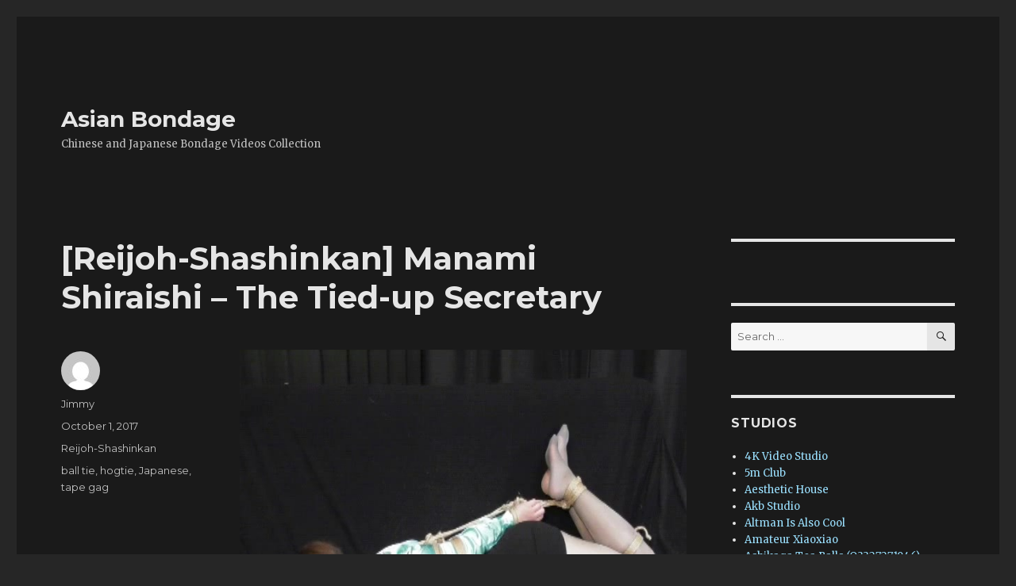

--- FILE ---
content_type: text/html; charset=UTF-8
request_url: http://asian-bondage.com/2017/10/01/reijoh-shashinkan-manami-shiraishi-the-tied-up-secretary/
body_size: 19524
content:
<!DOCTYPE html>
<html dir="ltr" lang="en-US"
	prefix="og: https://ogp.me/ns#"  class="no-js">
	<!-- Global site tag (gtag.js) - Google Analytics -->
<script async src="https://www.googletagmanager.com/gtag/js?id=UA-110955442-1"></script>
<script>
  window.dataLayer = window.dataLayer || [];
  function gtag(){dataLayer.push(arguments);}
  gtag('js', new Date());

  gtag('config', 'UA-110955442-1');
</script>

<head>
	<meta charset="UTF-8">
	<meta name="viewport" content="width=device-width, initial-scale=1">
	<link rel="profile" href="https://gmpg.org/xfn/11">
		<link rel="pingback" href="http://asian-bondage.com/xmlrpc.php">
		<script>(function(html){html.className = html.className.replace(/\bno-js\b/,'js')})(document.documentElement);</script>
<title>[Reijoh-Shashinkan] Manami Shiraishi – The Tied-up Secretary | Asian Bondage</title>
	<style>img:is([sizes="auto" i], [sizes^="auto," i]) { contain-intrinsic-size: 3000px 1500px }</style>
	
		<!-- All in One SEO 4.4.1 - aioseo.com -->
		<meta name="robots" content="max-image-preview:large" />
		<meta name="keywords" content="ball tie,hogtie,japanese,tape gag" />
		<link rel="canonical" href="http://asian-bondage.com/2017/10/01/reijoh-shashinkan-manami-shiraishi-the-tied-up-secretary/" />
		<meta name="generator" content="All in One SEO (AIOSEO) 4.4.1" />
		<meta property="og:locale" content="en_US" />
		<meta property="og:site_name" content="Asian Bondage | Chinese and Japanese Bondage Videos Collection" />
		<meta property="og:type" content="article" />
		<meta property="og:title" content="[Reijoh-Shashinkan] Manami Shiraishi – The Tied-up Secretary | Asian Bondage" />
		<meta property="og:url" content="http://asian-bondage.com/2017/10/01/reijoh-shashinkan-manami-shiraishi-the-tied-up-secretary/" />
		<meta property="article:published_time" content="2017-10-01T12:00:46+00:00" />
		<meta property="article:modified_time" content="2017-10-01T12:00:46+00:00" />
		<meta name="twitter:card" content="summary" />
		<meta name="twitter:title" content="[Reijoh-Shashinkan] Manami Shiraishi – The Tied-up Secretary | Asian Bondage" />
		<script type="application/ld+json" class="aioseo-schema">
			{"@context":"https:\/\/schema.org","@graph":[{"@type":"Article","@id":"http:\/\/asian-bondage.com\/2017\/10\/01\/reijoh-shashinkan-manami-shiraishi-the-tied-up-secretary\/#article","name":"[Reijoh-Shashinkan] Manami Shiraishi \u2013 The Tied-up Secretary | Asian Bondage","headline":"[Reijoh-Shashinkan] Manami Shiraishi &#8211; The Tied-up Secretary","author":{"@id":"http:\/\/asian-bondage.com\/author\/jimmy\/#author"},"publisher":{"@id":"http:\/\/asian-bondage.com\/#organization"},"image":{"@type":"ImageObject","url":"http:\/\/asian-bondage.com\/wp-content\/uploads\/2017\/10\/Reijoh15.mp4_snapshot_33.01_2017.10.01_14.55.14.jpg","@id":"http:\/\/asian-bondage.com\/#articleImage","width":640,"height":480},"datePublished":"2017-10-01T12:00:46+00:00","dateModified":"2017-10-01T12:00:46+00:00","inLanguage":"en-US","mainEntityOfPage":{"@id":"http:\/\/asian-bondage.com\/2017\/10\/01\/reijoh-shashinkan-manami-shiraishi-the-tied-up-secretary\/#webpage"},"isPartOf":{"@id":"http:\/\/asian-bondage.com\/2017\/10\/01\/reijoh-shashinkan-manami-shiraishi-the-tied-up-secretary\/#webpage"},"articleSection":"Reijoh-Shashinkan, ball tie, hogtie, Japanese, tape gag"},{"@type":"BreadcrumbList","@id":"http:\/\/asian-bondage.com\/2017\/10\/01\/reijoh-shashinkan-manami-shiraishi-the-tied-up-secretary\/#breadcrumblist","itemListElement":[{"@type":"ListItem","@id":"http:\/\/asian-bondage.com\/#listItem","position":1,"item":{"@type":"WebPage","@id":"http:\/\/asian-bondage.com\/","name":"Home","description":"Big Collection of Chinese and Japanese bondage videos. A lot of beautiful girls are bound and gagged. \u7ef3\u827a, \u65e5\u5f0f\u7ed1\u7f1a, \u4e2d\u56fd\u7ef3\u827a, \u7ef3\u827a\u89c6\u9891, \u6346\u7ed1\u89c6\u9891, \u7ef3\u827a\u6346\u7ed1","url":"http:\/\/asian-bondage.com\/"},"nextItem":"http:\/\/asian-bondage.com\/2017\/#listItem"},{"@type":"ListItem","@id":"http:\/\/asian-bondage.com\/2017\/#listItem","position":2,"item":{"@type":"WebPage","@id":"http:\/\/asian-bondage.com\/2017\/","name":"2017","url":"http:\/\/asian-bondage.com\/2017\/"},"nextItem":"http:\/\/asian-bondage.com\/2017\/10\/#listItem","previousItem":"http:\/\/asian-bondage.com\/#listItem"},{"@type":"ListItem","@id":"http:\/\/asian-bondage.com\/2017\/10\/#listItem","position":3,"item":{"@type":"WebPage","@id":"http:\/\/asian-bondage.com\/2017\/10\/","name":"October","url":"http:\/\/asian-bondage.com\/2017\/10\/"},"nextItem":"http:\/\/asian-bondage.com\/2017\/10\/01\/#listItem","previousItem":"http:\/\/asian-bondage.com\/2017\/#listItem"},{"@type":"ListItem","@id":"http:\/\/asian-bondage.com\/2017\/10\/01\/#listItem","position":4,"item":{"@type":"WebPage","@id":"http:\/\/asian-bondage.com\/2017\/10\/01\/","name":"1","url":"http:\/\/asian-bondage.com\/2017\/10\/01\/"},"nextItem":"http:\/\/asian-bondage.com\/2017\/10\/01\/reijoh-shashinkan-manami-shiraishi-the-tied-up-secretary\/#listItem","previousItem":"http:\/\/asian-bondage.com\/2017\/10\/#listItem"},{"@type":"ListItem","@id":"http:\/\/asian-bondage.com\/2017\/10\/01\/reijoh-shashinkan-manami-shiraishi-the-tied-up-secretary\/#listItem","position":5,"item":{"@type":"WebPage","@id":"http:\/\/asian-bondage.com\/2017\/10\/01\/reijoh-shashinkan-manami-shiraishi-the-tied-up-secretary\/","name":"[Reijoh-Shashinkan] Manami Shiraishi - The Tied-up Secretary","url":"http:\/\/asian-bondage.com\/2017\/10\/01\/reijoh-shashinkan-manami-shiraishi-the-tied-up-secretary\/"},"previousItem":"http:\/\/asian-bondage.com\/2017\/10\/01\/#listItem"}]},{"@type":"Organization","@id":"http:\/\/asian-bondage.com\/#organization","name":"Asian Bondage","url":"http:\/\/asian-bondage.com\/"},{"@type":"Person","@id":"http:\/\/asian-bondage.com\/author\/jimmy\/#author","url":"http:\/\/asian-bondage.com\/author\/jimmy\/","name":"Jimmy","image":{"@type":"ImageObject","@id":"http:\/\/asian-bondage.com\/2017\/10\/01\/reijoh-shashinkan-manami-shiraishi-the-tied-up-secretary\/#authorImage","url":"https:\/\/secure.gravatar.com\/avatar\/80a6db7e615eff7f0b87cd1e53d05898?s=96&d=mm&r=g","width":96,"height":96,"caption":"Jimmy"}},{"@type":"WebPage","@id":"http:\/\/asian-bondage.com\/2017\/10\/01\/reijoh-shashinkan-manami-shiraishi-the-tied-up-secretary\/#webpage","url":"http:\/\/asian-bondage.com\/2017\/10\/01\/reijoh-shashinkan-manami-shiraishi-the-tied-up-secretary\/","name":"[Reijoh-Shashinkan] Manami Shiraishi \u2013 The Tied-up Secretary | Asian Bondage","inLanguage":"en-US","isPartOf":{"@id":"http:\/\/asian-bondage.com\/#website"},"breadcrumb":{"@id":"http:\/\/asian-bondage.com\/2017\/10\/01\/reijoh-shashinkan-manami-shiraishi-the-tied-up-secretary\/#breadcrumblist"},"author":{"@id":"http:\/\/asian-bondage.com\/author\/jimmy\/#author"},"creator":{"@id":"http:\/\/asian-bondage.com\/author\/jimmy\/#author"},"datePublished":"2017-10-01T12:00:46+00:00","dateModified":"2017-10-01T12:00:46+00:00"},{"@type":"WebSite","@id":"http:\/\/asian-bondage.com\/#website","url":"http:\/\/asian-bondage.com\/","name":"Asian Bondage","description":"Chinese and Japanese Bondage Videos Collection","inLanguage":"en-US","publisher":{"@id":"http:\/\/asian-bondage.com\/#organization"}}]}
		</script>
		<!-- All in One SEO -->

<link rel='dns-prefetch' href='//fonts.googleapis.com' />
<link href='https://fonts.gstatic.com' crossorigin rel='preconnect' />
<link rel="alternate" type="application/rss+xml" title="Asian Bondage &raquo; Feed" href="http://asian-bondage.com/feed/" />
<link rel="alternate" type="application/rss+xml" title="Asian Bondage &raquo; Comments Feed" href="http://asian-bondage.com/comments/feed/" />
<link rel="alternate" type="application/rss+xml" title="Asian Bondage &raquo; [Reijoh-Shashinkan] Manami Shiraishi &#8211; The Tied-up Secretary Comments Feed" href="http://asian-bondage.com/2017/10/01/reijoh-shashinkan-manami-shiraishi-the-tied-up-secretary/feed/" />
<script>
window._wpemojiSettings = {"baseUrl":"https:\/\/s.w.org\/images\/core\/emoji\/15.0.3\/72x72\/","ext":".png","svgUrl":"https:\/\/s.w.org\/images\/core\/emoji\/15.0.3\/svg\/","svgExt":".svg","source":{"concatemoji":"http:\/\/asian-bondage.com\/wp-includes\/js\/wp-emoji-release.min.js?ver=6.7.4"}};
/*! This file is auto-generated */
!function(i,n){var o,s,e;function c(e){try{var t={supportTests:e,timestamp:(new Date).valueOf()};sessionStorage.setItem(o,JSON.stringify(t))}catch(e){}}function p(e,t,n){e.clearRect(0,0,e.canvas.width,e.canvas.height),e.fillText(t,0,0);var t=new Uint32Array(e.getImageData(0,0,e.canvas.width,e.canvas.height).data),r=(e.clearRect(0,0,e.canvas.width,e.canvas.height),e.fillText(n,0,0),new Uint32Array(e.getImageData(0,0,e.canvas.width,e.canvas.height).data));return t.every(function(e,t){return e===r[t]})}function u(e,t,n){switch(t){case"flag":return n(e,"\ud83c\udff3\ufe0f\u200d\u26a7\ufe0f","\ud83c\udff3\ufe0f\u200b\u26a7\ufe0f")?!1:!n(e,"\ud83c\uddfa\ud83c\uddf3","\ud83c\uddfa\u200b\ud83c\uddf3")&&!n(e,"\ud83c\udff4\udb40\udc67\udb40\udc62\udb40\udc65\udb40\udc6e\udb40\udc67\udb40\udc7f","\ud83c\udff4\u200b\udb40\udc67\u200b\udb40\udc62\u200b\udb40\udc65\u200b\udb40\udc6e\u200b\udb40\udc67\u200b\udb40\udc7f");case"emoji":return!n(e,"\ud83d\udc26\u200d\u2b1b","\ud83d\udc26\u200b\u2b1b")}return!1}function f(e,t,n){var r="undefined"!=typeof WorkerGlobalScope&&self instanceof WorkerGlobalScope?new OffscreenCanvas(300,150):i.createElement("canvas"),a=r.getContext("2d",{willReadFrequently:!0}),o=(a.textBaseline="top",a.font="600 32px Arial",{});return e.forEach(function(e){o[e]=t(a,e,n)}),o}function t(e){var t=i.createElement("script");t.src=e,t.defer=!0,i.head.appendChild(t)}"undefined"!=typeof Promise&&(o="wpEmojiSettingsSupports",s=["flag","emoji"],n.supports={everything:!0,everythingExceptFlag:!0},e=new Promise(function(e){i.addEventListener("DOMContentLoaded",e,{once:!0})}),new Promise(function(t){var n=function(){try{var e=JSON.parse(sessionStorage.getItem(o));if("object"==typeof e&&"number"==typeof e.timestamp&&(new Date).valueOf()<e.timestamp+604800&&"object"==typeof e.supportTests)return e.supportTests}catch(e){}return null}();if(!n){if("undefined"!=typeof Worker&&"undefined"!=typeof OffscreenCanvas&&"undefined"!=typeof URL&&URL.createObjectURL&&"undefined"!=typeof Blob)try{var e="postMessage("+f.toString()+"("+[JSON.stringify(s),u.toString(),p.toString()].join(",")+"));",r=new Blob([e],{type:"text/javascript"}),a=new Worker(URL.createObjectURL(r),{name:"wpTestEmojiSupports"});return void(a.onmessage=function(e){c(n=e.data),a.terminate(),t(n)})}catch(e){}c(n=f(s,u,p))}t(n)}).then(function(e){for(var t in e)n.supports[t]=e[t],n.supports.everything=n.supports.everything&&n.supports[t],"flag"!==t&&(n.supports.everythingExceptFlag=n.supports.everythingExceptFlag&&n.supports[t]);n.supports.everythingExceptFlag=n.supports.everythingExceptFlag&&!n.supports.flag,n.DOMReady=!1,n.readyCallback=function(){n.DOMReady=!0}}).then(function(){return e}).then(function(){var e;n.supports.everything||(n.readyCallback(),(e=n.source||{}).concatemoji?t(e.concatemoji):e.wpemoji&&e.twemoji&&(t(e.twemoji),t(e.wpemoji)))}))}((window,document),window._wpemojiSettings);
</script>
<style id='wp-emoji-styles-inline-css'>

	img.wp-smiley, img.emoji {
		display: inline !important;
		border: none !important;
		box-shadow: none !important;
		height: 1em !important;
		width: 1em !important;
		margin: 0 0.07em !important;
		vertical-align: -0.1em !important;
		background: none !important;
		padding: 0 !important;
	}
</style>
<link rel='stylesheet' id='wp-block-library-css' href='http://asian-bondage.com/wp-includes/css/dist/block-library/style.min.css?ver=6.7.4' media='all' />
<style id='wp-block-library-theme-inline-css'>
.wp-block-audio :where(figcaption){color:#555;font-size:13px;text-align:center}.is-dark-theme .wp-block-audio :where(figcaption){color:#ffffffa6}.wp-block-audio{margin:0 0 1em}.wp-block-code{border:1px solid #ccc;border-radius:4px;font-family:Menlo,Consolas,monaco,monospace;padding:.8em 1em}.wp-block-embed :where(figcaption){color:#555;font-size:13px;text-align:center}.is-dark-theme .wp-block-embed :where(figcaption){color:#ffffffa6}.wp-block-embed{margin:0 0 1em}.blocks-gallery-caption{color:#555;font-size:13px;text-align:center}.is-dark-theme .blocks-gallery-caption{color:#ffffffa6}:root :where(.wp-block-image figcaption){color:#555;font-size:13px;text-align:center}.is-dark-theme :root :where(.wp-block-image figcaption){color:#ffffffa6}.wp-block-image{margin:0 0 1em}.wp-block-pullquote{border-bottom:4px solid;border-top:4px solid;color:currentColor;margin-bottom:1.75em}.wp-block-pullquote cite,.wp-block-pullquote footer,.wp-block-pullquote__citation{color:currentColor;font-size:.8125em;font-style:normal;text-transform:uppercase}.wp-block-quote{border-left:.25em solid;margin:0 0 1.75em;padding-left:1em}.wp-block-quote cite,.wp-block-quote footer{color:currentColor;font-size:.8125em;font-style:normal;position:relative}.wp-block-quote:where(.has-text-align-right){border-left:none;border-right:.25em solid;padding-left:0;padding-right:1em}.wp-block-quote:where(.has-text-align-center){border:none;padding-left:0}.wp-block-quote.is-large,.wp-block-quote.is-style-large,.wp-block-quote:where(.is-style-plain){border:none}.wp-block-search .wp-block-search__label{font-weight:700}.wp-block-search__button{border:1px solid #ccc;padding:.375em .625em}:where(.wp-block-group.has-background){padding:1.25em 2.375em}.wp-block-separator.has-css-opacity{opacity:.4}.wp-block-separator{border:none;border-bottom:2px solid;margin-left:auto;margin-right:auto}.wp-block-separator.has-alpha-channel-opacity{opacity:1}.wp-block-separator:not(.is-style-wide):not(.is-style-dots){width:100px}.wp-block-separator.has-background:not(.is-style-dots){border-bottom:none;height:1px}.wp-block-separator.has-background:not(.is-style-wide):not(.is-style-dots){height:2px}.wp-block-table{margin:0 0 1em}.wp-block-table td,.wp-block-table th{word-break:normal}.wp-block-table :where(figcaption){color:#555;font-size:13px;text-align:center}.is-dark-theme .wp-block-table :where(figcaption){color:#ffffffa6}.wp-block-video :where(figcaption){color:#555;font-size:13px;text-align:center}.is-dark-theme .wp-block-video :where(figcaption){color:#ffffffa6}.wp-block-video{margin:0 0 1em}:root :where(.wp-block-template-part.has-background){margin-bottom:0;margin-top:0;padding:1.25em 2.375em}
</style>
<style id='classic-theme-styles-inline-css'>
/*! This file is auto-generated */
.wp-block-button__link{color:#fff;background-color:#32373c;border-radius:9999px;box-shadow:none;text-decoration:none;padding:calc(.667em + 2px) calc(1.333em + 2px);font-size:1.125em}.wp-block-file__button{background:#32373c;color:#fff;text-decoration:none}
</style>
<style id='global-styles-inline-css'>
:root{--wp--preset--aspect-ratio--square: 1;--wp--preset--aspect-ratio--4-3: 4/3;--wp--preset--aspect-ratio--3-4: 3/4;--wp--preset--aspect-ratio--3-2: 3/2;--wp--preset--aspect-ratio--2-3: 2/3;--wp--preset--aspect-ratio--16-9: 16/9;--wp--preset--aspect-ratio--9-16: 9/16;--wp--preset--color--black: #000000;--wp--preset--color--cyan-bluish-gray: #abb8c3;--wp--preset--color--white: #fff;--wp--preset--color--pale-pink: #f78da7;--wp--preset--color--vivid-red: #cf2e2e;--wp--preset--color--luminous-vivid-orange: #ff6900;--wp--preset--color--luminous-vivid-amber: #fcb900;--wp--preset--color--light-green-cyan: #7bdcb5;--wp--preset--color--vivid-green-cyan: #00d084;--wp--preset--color--pale-cyan-blue: #8ed1fc;--wp--preset--color--vivid-cyan-blue: #0693e3;--wp--preset--color--vivid-purple: #9b51e0;--wp--preset--color--dark-gray: #1a1a1a;--wp--preset--color--medium-gray: #686868;--wp--preset--color--light-gray: #e5e5e5;--wp--preset--color--blue-gray: #4d545c;--wp--preset--color--bright-blue: #007acc;--wp--preset--color--light-blue: #9adffd;--wp--preset--color--dark-brown: #402b30;--wp--preset--color--medium-brown: #774e24;--wp--preset--color--dark-red: #640c1f;--wp--preset--color--bright-red: #ff675f;--wp--preset--color--yellow: #ffef8e;--wp--preset--gradient--vivid-cyan-blue-to-vivid-purple: linear-gradient(135deg,rgba(6,147,227,1) 0%,rgb(155,81,224) 100%);--wp--preset--gradient--light-green-cyan-to-vivid-green-cyan: linear-gradient(135deg,rgb(122,220,180) 0%,rgb(0,208,130) 100%);--wp--preset--gradient--luminous-vivid-amber-to-luminous-vivid-orange: linear-gradient(135deg,rgba(252,185,0,1) 0%,rgba(255,105,0,1) 100%);--wp--preset--gradient--luminous-vivid-orange-to-vivid-red: linear-gradient(135deg,rgba(255,105,0,1) 0%,rgb(207,46,46) 100%);--wp--preset--gradient--very-light-gray-to-cyan-bluish-gray: linear-gradient(135deg,rgb(238,238,238) 0%,rgb(169,184,195) 100%);--wp--preset--gradient--cool-to-warm-spectrum: linear-gradient(135deg,rgb(74,234,220) 0%,rgb(151,120,209) 20%,rgb(207,42,186) 40%,rgb(238,44,130) 60%,rgb(251,105,98) 80%,rgb(254,248,76) 100%);--wp--preset--gradient--blush-light-purple: linear-gradient(135deg,rgb(255,206,236) 0%,rgb(152,150,240) 100%);--wp--preset--gradient--blush-bordeaux: linear-gradient(135deg,rgb(254,205,165) 0%,rgb(254,45,45) 50%,rgb(107,0,62) 100%);--wp--preset--gradient--luminous-dusk: linear-gradient(135deg,rgb(255,203,112) 0%,rgb(199,81,192) 50%,rgb(65,88,208) 100%);--wp--preset--gradient--pale-ocean: linear-gradient(135deg,rgb(255,245,203) 0%,rgb(182,227,212) 50%,rgb(51,167,181) 100%);--wp--preset--gradient--electric-grass: linear-gradient(135deg,rgb(202,248,128) 0%,rgb(113,206,126) 100%);--wp--preset--gradient--midnight: linear-gradient(135deg,rgb(2,3,129) 0%,rgb(40,116,252) 100%);--wp--preset--font-size--small: 13px;--wp--preset--font-size--medium: 20px;--wp--preset--font-size--large: 36px;--wp--preset--font-size--x-large: 42px;--wp--preset--spacing--20: 0.44rem;--wp--preset--spacing--30: 0.67rem;--wp--preset--spacing--40: 1rem;--wp--preset--spacing--50: 1.5rem;--wp--preset--spacing--60: 2.25rem;--wp--preset--spacing--70: 3.38rem;--wp--preset--spacing--80: 5.06rem;--wp--preset--shadow--natural: 6px 6px 9px rgba(0, 0, 0, 0.2);--wp--preset--shadow--deep: 12px 12px 50px rgba(0, 0, 0, 0.4);--wp--preset--shadow--sharp: 6px 6px 0px rgba(0, 0, 0, 0.2);--wp--preset--shadow--outlined: 6px 6px 0px -3px rgba(255, 255, 255, 1), 6px 6px rgba(0, 0, 0, 1);--wp--preset--shadow--crisp: 6px 6px 0px rgba(0, 0, 0, 1);}:where(.is-layout-flex){gap: 0.5em;}:where(.is-layout-grid){gap: 0.5em;}body .is-layout-flex{display: flex;}.is-layout-flex{flex-wrap: wrap;align-items: center;}.is-layout-flex > :is(*, div){margin: 0;}body .is-layout-grid{display: grid;}.is-layout-grid > :is(*, div){margin: 0;}:where(.wp-block-columns.is-layout-flex){gap: 2em;}:where(.wp-block-columns.is-layout-grid){gap: 2em;}:where(.wp-block-post-template.is-layout-flex){gap: 1.25em;}:where(.wp-block-post-template.is-layout-grid){gap: 1.25em;}.has-black-color{color: var(--wp--preset--color--black) !important;}.has-cyan-bluish-gray-color{color: var(--wp--preset--color--cyan-bluish-gray) !important;}.has-white-color{color: var(--wp--preset--color--white) !important;}.has-pale-pink-color{color: var(--wp--preset--color--pale-pink) !important;}.has-vivid-red-color{color: var(--wp--preset--color--vivid-red) !important;}.has-luminous-vivid-orange-color{color: var(--wp--preset--color--luminous-vivid-orange) !important;}.has-luminous-vivid-amber-color{color: var(--wp--preset--color--luminous-vivid-amber) !important;}.has-light-green-cyan-color{color: var(--wp--preset--color--light-green-cyan) !important;}.has-vivid-green-cyan-color{color: var(--wp--preset--color--vivid-green-cyan) !important;}.has-pale-cyan-blue-color{color: var(--wp--preset--color--pale-cyan-blue) !important;}.has-vivid-cyan-blue-color{color: var(--wp--preset--color--vivid-cyan-blue) !important;}.has-vivid-purple-color{color: var(--wp--preset--color--vivid-purple) !important;}.has-black-background-color{background-color: var(--wp--preset--color--black) !important;}.has-cyan-bluish-gray-background-color{background-color: var(--wp--preset--color--cyan-bluish-gray) !important;}.has-white-background-color{background-color: var(--wp--preset--color--white) !important;}.has-pale-pink-background-color{background-color: var(--wp--preset--color--pale-pink) !important;}.has-vivid-red-background-color{background-color: var(--wp--preset--color--vivid-red) !important;}.has-luminous-vivid-orange-background-color{background-color: var(--wp--preset--color--luminous-vivid-orange) !important;}.has-luminous-vivid-amber-background-color{background-color: var(--wp--preset--color--luminous-vivid-amber) !important;}.has-light-green-cyan-background-color{background-color: var(--wp--preset--color--light-green-cyan) !important;}.has-vivid-green-cyan-background-color{background-color: var(--wp--preset--color--vivid-green-cyan) !important;}.has-pale-cyan-blue-background-color{background-color: var(--wp--preset--color--pale-cyan-blue) !important;}.has-vivid-cyan-blue-background-color{background-color: var(--wp--preset--color--vivid-cyan-blue) !important;}.has-vivid-purple-background-color{background-color: var(--wp--preset--color--vivid-purple) !important;}.has-black-border-color{border-color: var(--wp--preset--color--black) !important;}.has-cyan-bluish-gray-border-color{border-color: var(--wp--preset--color--cyan-bluish-gray) !important;}.has-white-border-color{border-color: var(--wp--preset--color--white) !important;}.has-pale-pink-border-color{border-color: var(--wp--preset--color--pale-pink) !important;}.has-vivid-red-border-color{border-color: var(--wp--preset--color--vivid-red) !important;}.has-luminous-vivid-orange-border-color{border-color: var(--wp--preset--color--luminous-vivid-orange) !important;}.has-luminous-vivid-amber-border-color{border-color: var(--wp--preset--color--luminous-vivid-amber) !important;}.has-light-green-cyan-border-color{border-color: var(--wp--preset--color--light-green-cyan) !important;}.has-vivid-green-cyan-border-color{border-color: var(--wp--preset--color--vivid-green-cyan) !important;}.has-pale-cyan-blue-border-color{border-color: var(--wp--preset--color--pale-cyan-blue) !important;}.has-vivid-cyan-blue-border-color{border-color: var(--wp--preset--color--vivid-cyan-blue) !important;}.has-vivid-purple-border-color{border-color: var(--wp--preset--color--vivid-purple) !important;}.has-vivid-cyan-blue-to-vivid-purple-gradient-background{background: var(--wp--preset--gradient--vivid-cyan-blue-to-vivid-purple) !important;}.has-light-green-cyan-to-vivid-green-cyan-gradient-background{background: var(--wp--preset--gradient--light-green-cyan-to-vivid-green-cyan) !important;}.has-luminous-vivid-amber-to-luminous-vivid-orange-gradient-background{background: var(--wp--preset--gradient--luminous-vivid-amber-to-luminous-vivid-orange) !important;}.has-luminous-vivid-orange-to-vivid-red-gradient-background{background: var(--wp--preset--gradient--luminous-vivid-orange-to-vivid-red) !important;}.has-very-light-gray-to-cyan-bluish-gray-gradient-background{background: var(--wp--preset--gradient--very-light-gray-to-cyan-bluish-gray) !important;}.has-cool-to-warm-spectrum-gradient-background{background: var(--wp--preset--gradient--cool-to-warm-spectrum) !important;}.has-blush-light-purple-gradient-background{background: var(--wp--preset--gradient--blush-light-purple) !important;}.has-blush-bordeaux-gradient-background{background: var(--wp--preset--gradient--blush-bordeaux) !important;}.has-luminous-dusk-gradient-background{background: var(--wp--preset--gradient--luminous-dusk) !important;}.has-pale-ocean-gradient-background{background: var(--wp--preset--gradient--pale-ocean) !important;}.has-electric-grass-gradient-background{background: var(--wp--preset--gradient--electric-grass) !important;}.has-midnight-gradient-background{background: var(--wp--preset--gradient--midnight) !important;}.has-small-font-size{font-size: var(--wp--preset--font-size--small) !important;}.has-medium-font-size{font-size: var(--wp--preset--font-size--medium) !important;}.has-large-font-size{font-size: var(--wp--preset--font-size--large) !important;}.has-x-large-font-size{font-size: var(--wp--preset--font-size--x-large) !important;}
:where(.wp-block-post-template.is-layout-flex){gap: 1.25em;}:where(.wp-block-post-template.is-layout-grid){gap: 1.25em;}
:where(.wp-block-columns.is-layout-flex){gap: 2em;}:where(.wp-block-columns.is-layout-grid){gap: 2em;}
:root :where(.wp-block-pullquote){font-size: 1.5em;line-height: 1.6;}
</style>
<style id='age-gate-custom-inline-css'>
:root{--ag-background-color: rgba(10,10,10,1);--ag-background-image-position: center center;--ag-background-image-opacity: 1;--ag-form-background: rgba(10,10,10,1);--ag-blur: 5px;}
</style>
<link rel='stylesheet' id='age-gate-css' href='http://asian-bondage.com/wp-content/plugins/age-gate/dist/main.css?ver=3.2.0' media='all' />
<style id='age-gate-options-inline-css'>
:root{--ag-background-color: rgba(10,10,10,1);--ag-background-image-position: center center;--ag-background-image-opacity: 1;--ag-form-background: rgba(10,10,10,1);--ag-blur: 5px;}
.age-gate-wrapper ~ *,.age-gate__wrapper ~ * {filter: blur(var(--ag-blur));}
</style>
<link rel='stylesheet' id='twentysixteen-fonts-css' href='https://fonts.googleapis.com/css?family=Merriweather%3A400%2C700%2C900%2C400italic%2C700italic%2C900italic%7CMontserrat%3A400%2C700%7CInconsolata%3A400&#038;subset=latin%2Clatin-ext&#038;display=fallback' media='all' />
<link rel='stylesheet' id='genericons-css' href='http://asian-bondage.com/wp-content/themes/twentysixteen/genericons/genericons.css?ver=20201208' media='all' />
<link rel='stylesheet' id='twentysixteen-style-css' href='http://asian-bondage.com/wp-content/themes/twentysixteen/style.css?ver=20201208' media='all' />
<style id='twentysixteen-style-inline-css'>
	/* Color Scheme */

	/* Background Color */
	body {
		background-color: #262626;
	}

	/* Page Background Color */
	.site {
		background-color: #1a1a1a;
	}

	mark,
	ins,
	button,
	button[disabled]:hover,
	button[disabled]:focus,
	input[type="button"],
	input[type="button"][disabled]:hover,
	input[type="button"][disabled]:focus,
	input[type="reset"],
	input[type="reset"][disabled]:hover,
	input[type="reset"][disabled]:focus,
	input[type="submit"],
	input[type="submit"][disabled]:hover,
	input[type="submit"][disabled]:focus,
	.menu-toggle.toggled-on,
	.menu-toggle.toggled-on:hover,
	.menu-toggle.toggled-on:focus,
	.pagination .prev,
	.pagination .next,
	.pagination .prev:hover,
	.pagination .prev:focus,
	.pagination .next:hover,
	.pagination .next:focus,
	.pagination .nav-links:before,
	.pagination .nav-links:after,
	.widget_calendar tbody a,
	.widget_calendar tbody a:hover,
	.widget_calendar tbody a:focus,
	.page-links a,
	.page-links a:hover,
	.page-links a:focus {
		color: #1a1a1a;
	}

	/* Link Color */
	.menu-toggle:hover,
	.menu-toggle:focus,
	a,
	.main-navigation a:hover,
	.main-navigation a:focus,
	.dropdown-toggle:hover,
	.dropdown-toggle:focus,
	.social-navigation a:hover:before,
	.social-navigation a:focus:before,
	.post-navigation a:hover .post-title,
	.post-navigation a:focus .post-title,
	.tagcloud a:hover,
	.tagcloud a:focus,
	.site-branding .site-title a:hover,
	.site-branding .site-title a:focus,
	.entry-title a:hover,
	.entry-title a:focus,
	.entry-footer a:hover,
	.entry-footer a:focus,
	.comment-metadata a:hover,
	.comment-metadata a:focus,
	.pingback .comment-edit-link:hover,
	.pingback .comment-edit-link:focus,
	.comment-reply-link,
	.comment-reply-link:hover,
	.comment-reply-link:focus,
	.required,
	.site-info a:hover,
	.site-info a:focus {
		color: #9adffd;
	}

	mark,
	ins,
	button:hover,
	button:focus,
	input[type="button"]:hover,
	input[type="button"]:focus,
	input[type="reset"]:hover,
	input[type="reset"]:focus,
	input[type="submit"]:hover,
	input[type="submit"]:focus,
	.pagination .prev:hover,
	.pagination .prev:focus,
	.pagination .next:hover,
	.pagination .next:focus,
	.widget_calendar tbody a,
	.page-links a:hover,
	.page-links a:focus {
		background-color: #9adffd;
	}

	input[type="date"]:focus,
	input[type="time"]:focus,
	input[type="datetime-local"]:focus,
	input[type="week"]:focus,
	input[type="month"]:focus,
	input[type="text"]:focus,
	input[type="email"]:focus,
	input[type="url"]:focus,
	input[type="password"]:focus,
	input[type="search"]:focus,
	input[type="tel"]:focus,
	input[type="number"]:focus,
	textarea:focus,
	.tagcloud a:hover,
	.tagcloud a:focus,
	.menu-toggle:hover,
	.menu-toggle:focus {
		border-color: #9adffd;
	}

	/* Main Text Color */
	body,
	blockquote cite,
	blockquote small,
	.main-navigation a,
	.menu-toggle,
	.dropdown-toggle,
	.social-navigation a,
	.post-navigation a,
	.pagination a:hover,
	.pagination a:focus,
	.widget-title a,
	.site-branding .site-title a,
	.entry-title a,
	.page-links > .page-links-title,
	.comment-author,
	.comment-reply-title small a:hover,
	.comment-reply-title small a:focus {
		color: #e5e5e5;
	}

	blockquote,
	.menu-toggle.toggled-on,
	.menu-toggle.toggled-on:hover,
	.menu-toggle.toggled-on:focus,
	.post-navigation,
	.post-navigation div + div,
	.pagination,
	.widget,
	.page-header,
	.page-links a,
	.comments-title,
	.comment-reply-title {
		border-color: #e5e5e5;
	}

	button,
	button[disabled]:hover,
	button[disabled]:focus,
	input[type="button"],
	input[type="button"][disabled]:hover,
	input[type="button"][disabled]:focus,
	input[type="reset"],
	input[type="reset"][disabled]:hover,
	input[type="reset"][disabled]:focus,
	input[type="submit"],
	input[type="submit"][disabled]:hover,
	input[type="submit"][disabled]:focus,
	.menu-toggle.toggled-on,
	.menu-toggle.toggled-on:hover,
	.menu-toggle.toggled-on:focus,
	.pagination:before,
	.pagination:after,
	.pagination .prev,
	.pagination .next,
	.page-links a {
		background-color: #e5e5e5;
	}

	/* Secondary Text Color */

	/**
	 * IE8 and earlier will drop any block with CSS3 selectors.
	 * Do not combine these styles with the next block.
	 */
	body:not(.search-results) .entry-summary {
		color: #c1c1c1;
	}

	blockquote,
	.post-password-form label,
	a:hover,
	a:focus,
	a:active,
	.post-navigation .meta-nav,
	.image-navigation,
	.comment-navigation,
	.widget_recent_entries .post-date,
	.widget_rss .rss-date,
	.widget_rss cite,
	.site-description,
	.author-bio,
	.entry-footer,
	.entry-footer a,
	.sticky-post,
	.taxonomy-description,
	.entry-caption,
	.comment-metadata,
	.pingback .edit-link,
	.comment-metadata a,
	.pingback .comment-edit-link,
	.comment-form label,
	.comment-notes,
	.comment-awaiting-moderation,
	.logged-in-as,
	.form-allowed-tags,
	.site-info,
	.site-info a,
	.wp-caption .wp-caption-text,
	.gallery-caption,
	.widecolumn label,
	.widecolumn .mu_register label {
		color: #c1c1c1;
	}

	.widget_calendar tbody a:hover,
	.widget_calendar tbody a:focus {
		background-color: #c1c1c1;
	}

	/* Border Color */
	fieldset,
	pre,
	abbr,
	acronym,
	table,
	th,
	td,
	input[type="date"],
	input[type="time"],
	input[type="datetime-local"],
	input[type="week"],
	input[type="month"],
	input[type="text"],
	input[type="email"],
	input[type="url"],
	input[type="password"],
	input[type="search"],
	input[type="tel"],
	input[type="number"],
	textarea,
	.main-navigation li,
	.main-navigation .primary-menu,
	.menu-toggle,
	.dropdown-toggle:after,
	.social-navigation a,
	.image-navigation,
	.comment-navigation,
	.tagcloud a,
	.entry-content,
	.entry-summary,
	.page-links a,
	.page-links > span,
	.comment-list article,
	.comment-list .pingback,
	.comment-list .trackback,
	.comment-reply-link,
	.no-comments,
	.widecolumn .mu_register .mu_alert {
		border-color: #e5e5e5; /* Fallback for IE7 and IE8 */
		border-color: rgba( 229, 229, 229, 0.2);
	}

	hr,
	code {
		background-color: #e5e5e5; /* Fallback for IE7 and IE8 */
		background-color: rgba( 229, 229, 229, 0.2);
	}

	@media screen and (min-width: 56.875em) {
		.main-navigation li:hover > a,
		.main-navigation li.focus > a {
			color: #9adffd;
		}

		.main-navigation ul ul,
		.main-navigation ul ul li {
			border-color: rgba( 229, 229, 229, 0.2);
		}

		.main-navigation ul ul:before {
			border-top-color: rgba( 229, 229, 229, 0.2);
			border-bottom-color: rgba( 229, 229, 229, 0.2);
		}

		.main-navigation ul ul li {
			background-color: #1a1a1a;
		}

		.main-navigation ul ul:after {
			border-top-color: #1a1a1a;
			border-bottom-color: #1a1a1a;
		}
	}

</style>
<link rel='stylesheet' id='twentysixteen-block-style-css' href='http://asian-bondage.com/wp-content/themes/twentysixteen/css/blocks.css?ver=20190102' media='all' />
<!--[if lt IE 10]>
<link rel='stylesheet' id='twentysixteen-ie-css' href='http://asian-bondage.com/wp-content/themes/twentysixteen/css/ie.css?ver=20170530' media='all' />
<![endif]-->
<!--[if lt IE 9]>
<link rel='stylesheet' id='twentysixteen-ie8-css' href='http://asian-bondage.com/wp-content/themes/twentysixteen/css/ie8.css?ver=20170530' media='all' />
<![endif]-->
<!--[if lt IE 8]>
<link rel='stylesheet' id='twentysixteen-ie7-css' href='http://asian-bondage.com/wp-content/themes/twentysixteen/css/ie7.css?ver=20170530' media='all' />
<![endif]-->
<!--[if lt IE 9]>
<script src="http://asian-bondage.com/wp-content/themes/twentysixteen/js/html5.js?ver=3.7.3" id="twentysixteen-html5-js"></script>
<![endif]-->
<script src="http://asian-bondage.com/wp-includes/js/jquery/jquery.min.js?ver=3.7.1" id="jquery-core-js"></script>
<script src="http://asian-bondage.com/wp-includes/js/jquery/jquery-migrate.min.js?ver=3.4.1" id="jquery-migrate-js"></script>
<link rel="https://api.w.org/" href="http://asian-bondage.com/wp-json/" /><link rel="alternate" title="JSON" type="application/json" href="http://asian-bondage.com/wp-json/wp/v2/posts/1946" /><link rel="EditURI" type="application/rsd+xml" title="RSD" href="http://asian-bondage.com/xmlrpc.php?rsd" />
<meta name="generator" content="WordPress 6.7.4" />
<link rel='shortlink' href='http://asian-bondage.com/?p=1946' />
<link rel="alternate" title="oEmbed (JSON)" type="application/json+oembed" href="http://asian-bondage.com/wp-json/oembed/1.0/embed?url=http%3A%2F%2Fasian-bondage.com%2F2017%2F10%2F01%2Freijoh-shashinkan-manami-shiraishi-the-tied-up-secretary%2F" />
<link rel="alternate" title="oEmbed (XML)" type="text/xml+oembed" href="http://asian-bondage.com/wp-json/oembed/1.0/embed?url=http%3A%2F%2Fasian-bondage.com%2F2017%2F10%2F01%2Freijoh-shashinkan-manami-shiraishi-the-tied-up-secretary%2F&#038;format=xml" />
</head>

<body class="post-template-default single single-post postid-1946 single-format-standard wp-embed-responsive">
<div id="page" class="site">
	<div class="site-inner">
		<a class="skip-link screen-reader-text" href="#content">Skip to content</a>

		<header id="masthead" class="site-header" role="banner">
			<div class="site-header-main">
				<div class="site-branding">
					
											<p class="site-title"><a href="http://asian-bondage.com/" rel="home">Asian Bondage</a></p>
												<p class="site-description">Chinese and Japanese Bondage Videos Collection</p>
									</div><!-- .site-branding -->

							</div><!-- .site-header-main -->

					</header><!-- .site-header -->

		<div id="content" class="site-content">

<div id="primary" class="content-area">
	<main id="main" class="site-main" role="main">
		
<article id="post-1946" class="post-1946 post type-post status-publish format-standard hentry category-reijoh-shashinkan tag-ball-tie tag-hogtie tag-japanese tag-tape-gag">
	<header class="entry-header">
		<h1 class="entry-title">[Reijoh-Shashinkan] Manami Shiraishi &#8211; The Tied-up Secretary</h1>	</header><!-- .entry-header -->

	
	
	<div class="entry-content">
		<p><a href="http://asian-bondage.com/wp-content/uploads/2017/10/Reijoh15.mp4_snapshot_33.01_2017.10.01_14.55.14.jpg" target="_blank" rel="noopener"><img fetchpriority="high" decoding="async" class="aligncenter wp-image-1947 size-full" src="http://asian-bondage.com/wp-content/uploads/2017/10/Reijoh15.mp4_snapshot_33.01_2017.10.01_14.55.14.jpg" alt="" width="640" height="480" srcset="http://asian-bondage.com/wp-content/uploads/2017/10/Reijoh15.mp4_snapshot_33.01_2017.10.01_14.55.14.jpg 640w, http://asian-bondage.com/wp-content/uploads/2017/10/Reijoh15.mp4_snapshot_33.01_2017.10.01_14.55.14-300x225.jpg 300w" sizes="(max-width: 709px) 85vw, (max-width: 909px) 67vw, (max-width: 984px) 61vw, (max-width: 1362px) 45vw, 600px" /></a><span id="more-1946"></span></p>
<p><a href="http://asian-bondage.com/wp-content/uploads/2017/10/Reijoh15.mp4_snapshot_19.30_2017.10.01_14.55.28.jpg" target="_blank" rel="noopener"><img decoding="async" class="aligncenter wp-image-1948 size-full" src="http://asian-bondage.com/wp-content/uploads/2017/10/Reijoh15.mp4_snapshot_19.30_2017.10.01_14.55.28.jpg" alt="" width="640" height="480" srcset="http://asian-bondage.com/wp-content/uploads/2017/10/Reijoh15.mp4_snapshot_19.30_2017.10.01_14.55.28.jpg 640w, http://asian-bondage.com/wp-content/uploads/2017/10/Reijoh15.mp4_snapshot_19.30_2017.10.01_14.55.28-300x225.jpg 300w" sizes="(max-width: 709px) 85vw, (max-width: 909px) 67vw, (max-width: 984px) 61vw, (max-width: 1362px) 45vw, 600px" /></a> <a href="http://asian-bondage.com/wp-content/uploads/2017/10/Reijoh15.mp4_thumbs_2017.10.01_14.55.30.jpg" target="_blank" rel="noopener"><img decoding="async" class="aligncenter wp-image-1949 size-large" src="http://asian-bondage.com/wp-content/uploads/2017/10/Reijoh15.mp4_thumbs_2017.10.01_14.55.30-1024x838.jpg" alt="" width="840" height="687" srcset="http://asian-bondage.com/wp-content/uploads/2017/10/Reijoh15.mp4_thumbs_2017.10.01_14.55.30.jpg 1024w, http://asian-bondage.com/wp-content/uploads/2017/10/Reijoh15.mp4_thumbs_2017.10.01_14.55.30-300x246.jpg 300w, http://asian-bondage.com/wp-content/uploads/2017/10/Reijoh15.mp4_thumbs_2017.10.01_14.55.30-768x629.jpg 768w" sizes="(max-width: 709px) 85vw, (max-width: 909px) 67vw, (max-width: 1362px) 62vw, 840px" /></a></p>
<p>File name: Reijoh15.mp4<br />
File size: 214 MB<br />
Duration: 00:42:46<br />
Video: MPEG4 Video (H264) 640&#215;480 15fps 601kbps<br />
Audio: AAC 48000Hz stereo 95kbps</p>
<hr />
<p>Download:</p>
<p><a href="https://hotlink.cc/k6wn6u1ncgd5/Reijoh15.mp4.html" target="_blank" rel="noopener">https://hotlink.cc/k6wn6u1ncgd5/Reijoh15.mp4.html</a></p>
	</div><!-- .entry-content -->

	<footer class="entry-footer">
		<span class="byline"><span class="author vcard"><img alt='' src='https://secure.gravatar.com/avatar/80a6db7e615eff7f0b87cd1e53d05898?s=49&#038;d=mm&#038;r=g' srcset='https://secure.gravatar.com/avatar/80a6db7e615eff7f0b87cd1e53d05898?s=98&#038;d=mm&#038;r=g 2x' class='avatar avatar-49 photo' height='49' width='49' loading='lazy' decoding='async'/><span class="screen-reader-text">Author </span> <a class="url fn n" href="http://asian-bondage.com/author/jimmy/">Jimmy</a></span></span><span class="posted-on"><span class="screen-reader-text">Posted on </span><a href="http://asian-bondage.com/2017/10/01/reijoh-shashinkan-manami-shiraishi-the-tied-up-secretary/" rel="bookmark"><time class="entry-date published updated" datetime="2017-10-01T12:00:46+00:00">October 1, 2017</time></a></span><span class="cat-links"><span class="screen-reader-text">Categories </span><a href="http://asian-bondage.com/category/reijoh-shashinkan/" rel="category tag">Reijoh-Shashinkan</a></span><span class="tags-links"><span class="screen-reader-text">Tags </span><a href="http://asian-bondage.com/tag/ball-tie/" rel="tag">ball tie</a>, <a href="http://asian-bondage.com/tag/hogtie/" rel="tag">hogtie</a>, <a href="http://asian-bondage.com/tag/japanese/" rel="tag">Japanese</a>, <a href="http://asian-bondage.com/tag/tape-gag/" rel="tag">tape gag</a></span>			</footer><!-- .entry-footer -->
</article><!-- #post-1946 -->

<div id="comments" class="comments-area">

	
	
		<div id="respond" class="comment-respond">
		<h2 id="reply-title" class="comment-reply-title">Leave a Reply <small><a rel="nofollow" id="cancel-comment-reply-link" href="/2017/10/01/reijoh-shashinkan-manami-shiraishi-the-tied-up-secretary/#respond" style="display:none;">Cancel reply</a></small></h2><form action="http://asian-bondage.com/wp-comments-post.php" method="post" id="commentform" class="comment-form" novalidate><p class="comment-notes"><span id="email-notes">Your email address will not be published.</span> <span class="required-field-message">Required fields are marked <span class="required">*</span></span></p><p class="comment-form-comment"><label for="comment">Comment <span class="required">*</span></label> <textarea id="comment" name="comment" cols="45" rows="8" maxlength="65525" required></textarea></p><p class="comment-form-author"><label for="author">Name</label> <input id="author" name="author" type="text" value="" size="30" maxlength="245" autocomplete="name" /></p>
<p class="comment-form-email"><label for="email">Email</label> <input id="email" name="email" type="email" value="" size="30" maxlength="100" aria-describedby="email-notes" autocomplete="email" /></p>
<p class="comment-form-url"><label for="url">Website</label> <input id="url" name="url" type="url" value="" size="30" maxlength="200" autocomplete="url" /></p>
<p class="form-submit"><input name="submit" type="submit" id="submit" class="submit" value="Post Comment" /> <input type='hidden' name='comment_post_ID' value='1946' id='comment_post_ID' />
<input type='hidden' name='comment_parent' id='comment_parent' value='0' />
</p></form>	</div><!-- #respond -->
	
</div><!-- .comments-area -->

	<nav class="navigation post-navigation" aria-label="Posts">
		<h2 class="screen-reader-text">Post navigation</h2>
		<div class="nav-links"><div class="nav-previous"><a href="http://asian-bondage.com/2017/10/01/beauty-hunter-dangerous-interview/" rel="prev"><span class="meta-nav" aria-hidden="true">Previous</span> <span class="screen-reader-text">Previous post:</span> <span class="post-title">[Beauty Hunter] Dangerous interview</span></a></div><div class="nav-next"><a href="http://asian-bondage.com/2017/10/01/reijoh-shashinkan-hig-004-kanon-sugawara-japanese-slut-gets-caught/" rel="next"><span class="meta-nav" aria-hidden="true">Next</span> <span class="screen-reader-text">Next post:</span> <span class="post-title">[Reijoh-Shashinkan] HIG-004 Kanon Sugawara &#8211; Japanese Slut Gets Caught</span></a></div></div>
	</nav>
	</main><!-- .site-main -->

	
</div><!-- .content-area -->


	<aside id="secondary" class="sidebar widget-area" role="complementary">
		<section id="custom_html-2" class="widget_text widget widget_custom_html"><div class="textwidget custom-html-widget"></div></section><section id="search-2" class="widget widget_search">
<form role="search" method="get" class="search-form" action="http://asian-bondage.com/">
	<label>
		<span class="screen-reader-text">Search for:</span>
		<input type="search" class="search-field" placeholder="Search &hellip;" value="" name="s" />
	</label>
	<button type="submit" class="search-submit"><span class="screen-reader-text">Search</span></button>
</form>
</section><section id="nav_menu-3" class="widget widget_nav_menu"><h2 class="widget-title">Studios</h2><nav class="menu-studios-container" aria-label="Studios"><ul id="menu-studios" class="menu"><li id="menu-item-66962" class="menu-item menu-item-type-taxonomy menu-item-object-category menu-item-66962"><a href="http://asian-bondage.com/category/4k-video-studio/">4K Video Studio</a></li>
<li id="menu-item-66963" class="menu-item menu-item-type-taxonomy menu-item-object-category menu-item-66963"><a href="http://asian-bondage.com/category/5m-club/">5m Club</a></li>
<li id="menu-item-66964" class="menu-item menu-item-type-taxonomy menu-item-object-category menu-item-66964"><a href="http://asian-bondage.com/category/aesthetic-house/">Aesthetic House</a></li>
<li id="menu-item-66965" class="menu-item menu-item-type-taxonomy menu-item-object-category menu-item-66965"><a href="http://asian-bondage.com/category/akb-studio/">Akb Studio</a></li>
<li id="menu-item-66966" class="menu-item menu-item-type-taxonomy menu-item-object-category menu-item-66966"><a href="http://asian-bondage.com/category/altman-is-also-cool/">Altman Is Also Cool</a></li>
<li id="menu-item-66967" class="menu-item menu-item-type-taxonomy menu-item-object-category menu-item-66967"><a href="http://asian-bondage.com/category/amateur-xiaoxiao/">Amateur Xiaoxiao</a></li>
<li id="menu-item-66968" class="menu-item menu-item-type-taxonomy menu-item-object-category menu-item-66968"><a href="http://asian-bondage.com/category/ashikaga-tea-balls-q3327271946/">Ashikaga Tea Balls (Q3327271946)</a></li>
<li id="menu-item-66969" class="menu-item menu-item-type-taxonomy menu-item-object-category menu-item-66969"><a href="http://asian-bondage.com/category/august-rope/">August Rope</a></li>
<li id="menu-item-66970" class="menu-item menu-item-type-taxonomy menu-item-object-category menu-item-66970"><a href="http://asian-bondage.com/category/aww-meow/">Aww Meow</a></li>
<li id="menu-item-66971" class="menu-item menu-item-type-taxonomy menu-item-object-category menu-item-66971"><a href="http://asian-bondage.com/category/baicheng-3284371305/">Baicheng (3284371305)</a></li>
<li id="menu-item-66972" class="menu-item menu-item-type-taxonomy menu-item-object-category menu-item-66972"><a href="http://asian-bondage.com/category/bdmagic/">BDMagic</a></li>
<li id="menu-item-66973" class="menu-item menu-item-type-taxonomy menu-item-object-category menu-item-66973"><a href="http://asian-bondage.com/category/bean-studio/">Bean Studio</a></li>
<li id="menu-item-66974" class="menu-item menu-item-type-taxonomy menu-item-object-category menu-item-66974"><a href="http://asian-bondage.com/category/beautiful-film-studio/">Beautiful Film Studio</a></li>
<li id="menu-item-66975" class="menu-item menu-item-type-taxonomy menu-item-object-category menu-item-66975"><a href="http://asian-bondage.com/category/beauty-hunter-studio/">Beauty Hunter Studio (猎美视觉)</a></li>
<li id="menu-item-66977" class="menu-item menu-item-type-taxonomy menu-item-object-category menu-item-66977"><a href="http://asian-bondage.com/category/beloved-by-one-rope-351552501/">Beloved by One Rope (WeChat 351552501)</a></li>
<li id="menu-item-70502" class="menu-item menu-item-type-taxonomy menu-item-object-category menu-item-70502"><a href="http://asian-bondage.com/category/binggan-2131989779/">Binggan (2131989779)</a></li>
<li id="menu-item-66978" class="menu-item menu-item-type-taxonomy menu-item-object-category menu-item-66978"><a href="http://asian-bondage.com/category/bite-my-cat-qq1247309653/">Bite My Cat (QQ1247309653)</a></li>
<li id="menu-item-66979" class="menu-item menu-item-type-taxonomy menu-item-object-category menu-item-66979"><a href="http://asian-bondage.com/category/bondage-fate/">Bondage Fate</a></li>
<li id="menu-item-66980" class="menu-item menu-item-type-taxonomy menu-item-object-category menu-item-66980"><a href="http://asian-bondage.com/category/bondage-w-love/">Bondage w/ Love</a></li>
<li id="menu-item-66981" class="menu-item menu-item-type-taxonomy menu-item-object-category menu-item-66981"><a href="http://asian-bondage.com/category/bound-art-records-qq1144600542/">Bound Art Records (QQ1144600542)</a></li>
<li id="menu-item-66982" class="menu-item menu-item-type-taxonomy menu-item-object-category menu-item-66982"><a href="http://asian-bondage.com/category/bound-love/">Bound Love</a></li>
<li id="menu-item-66983" class="menu-item menu-item-type-taxonomy menu-item-object-category menu-item-66983"><a href="http://asian-bondage.com/category/breeze-xu-lai-studio/">Breeze Xu Lai Studio</a></li>
<li id="menu-item-66984" class="menu-item menu-item-type-taxonomy menu-item-object-category menu-item-66984"><a href="http://asian-bondage.com/category/brolin/">Brolin (Silk King)</a></li>
<li id="menu-item-66985" class="menu-item menu-item-type-taxonomy menu-item-object-category menu-item-66985"><a href="http://asian-bondage.com/category/bsd-studio/">BSD Studio</a></li>
<li id="menu-item-66986" class="menu-item menu-item-type-taxonomy menu-item-object-category menu-item-66986"><a href="http://asian-bondage.com/category/cs/">C&#8217;s</a></li>
<li id="menu-item-66987" class="menu-item menu-item-type-taxonomy menu-item-object-category menu-item-66987"><a href="http://asian-bondage.com/category/cc-studio/">cc studio</a></li>
<li id="menu-item-66988" class="menu-item menu-item-type-taxonomy menu-item-object-category menu-item-66988"><a href="http://asian-bondage.com/category/changqing-studio/">Changqing Studio</a></li>
<li id="menu-item-66989" class="menu-item menu-item-type-taxonomy menu-item-object-category menu-item-66989"><a href="http://asian-bondage.com/category/chocolate-sauce/">Chocolate Sauce</a></li>
<li id="menu-item-66990" class="menu-item menu-item-type-taxonomy menu-item-object-category menu-item-66990"><a href="http://asian-bondage.com/category/clz-studio/">CLZ Studio</a></li>
<li id="menu-item-67488" class="menu-item menu-item-type-taxonomy menu-item-object-category menu-item-67488"><a href="http://asian-bondage.com/category/coshibari/">coshibari</a></li>
<li id="menu-item-66991" class="menu-item menu-item-type-taxonomy menu-item-object-category menu-item-66991"><a href="http://asian-bondage.com/category/cuckoos-original/">Cuckoo&#8217;s original</a></li>
<li id="menu-item-66992" class="menu-item menu-item-type-taxonomy menu-item-object-category menu-item-66992"><a href="http://asian-bondage.com/category/dairly-m-loveyou52088/">DAIRLY-M (@loveyou52088)</a></li>
<li id="menu-item-66993" class="menu-item menu-item-type-taxonomy menu-item-object-category menu-item-66993"><a href="http://asian-bondage.com/category/daohaozhesi11/">daohaozhesi11</a></li>
<li id="menu-item-66994" class="menu-item menu-item-type-taxonomy menu-item-object-category menu-item-66994"><a href="http://asian-bondage.com/category/deeco-studio/">Deeco Studio</a></li>
<li id="menu-item-66995" class="menu-item menu-item-type-taxonomy menu-item-object-category menu-item-66995"><a href="http://asian-bondage.com/category/dk13-studio/">DK13 Studio</a></li>
<li id="menu-item-66996" class="menu-item menu-item-type-taxonomy menu-item-object-category menu-item-66996"><a href="http://asian-bondage.com/category/dong-chu-chu-1256342419/">Dong Chu Chu (1256342419)</a></li>
<li id="menu-item-66997" class="menu-item menu-item-type-taxonomy menu-item-object-category menu-item-66997"><a href="http://asian-bondage.com/category/doubleji/">doubleji</a></li>
<li id="menu-item-66998" class="menu-item menu-item-type-taxonomy menu-item-object-category menu-item-66998"><a href="http://asian-bondage.com/category/dream-of-soul-%e6%a2%a6%e9%ad%82/">Dream of Soul (梦魂)</a></li>
<li id="menu-item-66999" class="menu-item menu-item-type-taxonomy menu-item-object-category menu-item-66999"><a href="http://asian-bondage.com/category/duga/">Duga</a></li>
<li id="menu-item-67000" class="menu-item menu-item-type-taxonomy menu-item-object-category menu-item-67000"><a href="http://asian-bondage.com/category/early-morning/">Early Morning</a></li>
<li id="menu-item-67001" class="menu-item menu-item-type-taxonomy menu-item-object-category menu-item-67001"><a href="http://asian-bondage.com/category/elegant-binding-production/">Elegant Binding Production</a></li>
<li id="menu-item-67002" class="menu-item menu-item-type-taxonomy menu-item-object-category menu-item-67002"><a href="http://asian-bondage.com/category/elegant-shadow/">Elegant Shadow</a></li>
<li id="menu-item-67003" class="menu-item menu-item-type-taxonomy menu-item-object-category menu-item-67003"><a href="http://asian-bondage.com/category/elephant-man-studio/">Elephant Man Studio</a></li>
<li id="menu-item-67004" class="menu-item menu-item-type-taxonomy menu-item-object-category menu-item-67004"><a href="http://asian-bondage.com/category/en_shibari-en_shibarihotmail-com/">EN_shibari (en_shibari@hotmail.com)</a></li>
<li id="menu-item-67005" class="menu-item menu-item-type-taxonomy menu-item-object-category menu-item-67005"><a href="http://asian-bondage.com/category/eternal-winding/">Eternal Winding</a></li>
<li id="menu-item-67006" class="menu-item menu-item-type-taxonomy menu-item-object-category menu-item-67006"><a href="http://asian-bondage.com/category/eukaryote-plague/">Eukaryote Plague</a></li>
<li id="menu-item-67007" class="menu-item menu-item-type-taxonomy menu-item-object-category menu-item-67007"><a href="http://asian-bondage.com/category/evil-right-hand/">Evil Right Hand</a></li>
<li id="menu-item-67008" class="menu-item menu-item-type-taxonomy menu-item-object-category menu-item-67008"><a href="http://asian-bondage.com/category/excellent-bondage/">Excellent Bondage</a></li>
<li id="menu-item-67009" class="menu-item menu-item-type-taxonomy menu-item-object-category menu-item-67009"><a href="http://asian-bondage.com/category/excellent-bondage-club-alonsobes/">Excellent Bondage Club (alonsobes)</a></li>
<li id="menu-item-67010" class="menu-item menu-item-type-taxonomy menu-item-object-category menu-item-67010"><a href="http://asian-bondage.com/category/fan-xiaoxiao/">Fan Xiaoxiao</a></li>
<li id="menu-item-67011" class="menu-item menu-item-type-taxonomy menu-item-object-category menu-item-67011"><a href="http://asian-bondage.com/category/fetish-dream/">Fetish Dream</a></li>
<li id="menu-item-67012" class="menu-item menu-item-type-taxonomy menu-item-object-category menu-item-67012"><a href="http://asian-bondage.com/category/fetish-fantasy-filming-limaginer/">Fetish Fantasy Filming (limaginer)</a></li>
<li id="menu-item-67013" class="menu-item menu-item-type-taxonomy menu-item-object-category menu-item-67013"><a href="http://asian-bondage.com/category/fetishslavestudio/">fetishslavestudio</a></li>
<li id="menu-item-67014" class="menu-item menu-item-type-taxonomy menu-item-object-category menu-item-67014"><a href="http://asian-bondage.com/category/fish-love-diary/">Fish Love Diary</a></li>
<li id="menu-item-67015" class="menu-item menu-item-type-taxonomy menu-item-object-category menu-item-67015"><a href="http://asian-bondage.com/category/frozen/">Frozen</a></li>
<li id="menu-item-67016" class="menu-item menu-item-type-taxonomy menu-item-object-category menu-item-67016"><a href="http://asian-bondage.com/category/gaoxiao-lianmeng/">Gaoxiao lianmeng</a></li>
<li id="menu-item-67017" class="menu-item menu-item-type-taxonomy menu-item-object-category menu-item-67017"><a href="http://asian-bondage.com/category/gaoxiao-lianmeng-qq2143605524/">Gaoxiao lianmeng (QQ2143605524)</a></li>
<li id="menu-item-67018" class="menu-item menu-item-type-taxonomy menu-item-object-category menu-item-67018"><a href="http://asian-bondage.com/category/gc-original-studio/">GC Original Studio</a></li>
<li id="menu-item-67019" class="menu-item menu-item-type-taxonomy menu-item-object-category menu-item-67019"><a href="http://asian-bondage.com/category/gentleman-of-the-imperial-academy/">Gentleman of the Imperial Academy</a></li>
<li id="menu-item-67020" class="menu-item menu-item-type-taxonomy menu-item-object-category menu-item-67020"><a href="http://asian-bondage.com/category/golden-eagle-rope-art-studio/">Golden Eagle Rope Art Studio</a></li>
<li id="menu-item-67021" class="menu-item menu-item-type-taxonomy menu-item-object-category menu-item-67021"><a href="http://asian-bondage.com/category/golden-star-rope-gypsophila/">Golden Star Rope (Gypsophila)</a></li>
<li id="menu-item-67022" class="menu-item menu-item-type-taxonomy menu-item-object-category menu-item-67022"><a href="http://asian-bondage.com/category/green-hat-academy/">Green Hat Academy</a></li>
<li id="menu-item-67023" class="menu-item menu-item-type-taxonomy menu-item-object-category menu-item-67023"><a href="http://asian-bondage.com/category/grey-bird-studio/">Grey Bird Studio</a></li>
<li id="menu-item-67024" class="menu-item menu-item-type-taxonomy menu-item-object-category menu-item-67024"><a href="http://asian-bondage.com/category/guan-shaozuo-qq2045271541/">Guan Shaozuo (QQ2045271541)</a></li>
<li id="menu-item-67025" class="menu-item menu-item-type-taxonomy menu-item-object-category menu-item-67025"><a href="http://asian-bondage.com/category/gypsophila-studio/">Gypsophila studio</a></li>
<li id="menu-item-67026" class="menu-item menu-item-type-taxonomy menu-item-object-category menu-item-67026"><a href="http://asian-bondage.com/category/haiyan-river/">Haiyan River</a></li>
<li id="menu-item-67027" class="menu-item menu-item-type-taxonomy menu-item-object-category menu-item-67027"><a href="http://asian-bondage.com/category/hanhan-special-qq1908156235/">Hanhan Special (QQ1908156235)</a></li>
<li id="menu-item-67028" class="menu-item menu-item-type-taxonomy menu-item-object-category menu-item-67028"><a href="http://asian-bondage.com/category/happy-fixed-studio/">Happy Fixed Studio</a></li>
<li id="menu-item-67029" class="menu-item menu-item-type-taxonomy menu-item-object-category menu-item-67029"><a href="http://asian-bondage.com/category/happy-valley-original/">Happy Valley Original</a></li>
<li id="menu-item-67030" class="menu-item menu-item-type-taxonomy menu-item-object-category menu-item-67030"><a href="http://asian-bondage.com/category/hayami/">Hayami</a></li>
<li id="menu-item-67031" class="menu-item menu-item-type-taxonomy menu-item-object-category menu-item-67031"><a href="http://asian-bondage.com/category/hd-to-rope-friends-original/">HD to rope friends original (</a></li>
<li id="menu-item-67032" class="menu-item menu-item-type-taxonomy menu-item-object-category menu-item-67032"><a href="http://asian-bondage.com/category/heart-delight-art-beam/">Heart Delight Art Beam</a></li>
<li id="menu-item-67033" class="menu-item menu-item-type-taxonomy menu-item-object-category menu-item-67033"><a href="http://asian-bondage.com/category/hei-mofa-shi-qq2946045390/">Hei mofa shi (QQ2946045390)</a></li>
<li id="menu-item-67034" class="menu-item menu-item-type-taxonomy menu-item-object-category menu-item-67034"><a href="http://asian-bondage.com/category/hemminger/">Hemminger</a></li>
<li id="menu-item-67035" class="menu-item menu-item-type-taxonomy menu-item-object-category menu-item-67035"><a href="http://asian-bondage.com/category/high-heel-meets-treadmill/">High heel meets treadmill</a></li>
<li id="menu-item-67036" class="menu-item menu-item-type-taxonomy menu-item-object-category menu-item-67036"><a href="http://asian-bondage.com/category/hui/">HUI</a></li>
<li id="menu-item-67037" class="menu-item menu-item-type-taxonomy menu-item-object-category menu-item-67037"><a href="http://asian-bondage.com/category/in-a-moment/">In a moment</a></li>
<li id="menu-item-67038" class="menu-item menu-item-type-taxonomy menu-item-object-category menu-item-67038"><a href="http://asian-bondage.com/category/ina-lanfeng/">Ina Lanfeng</a></li>
<li id="menu-item-67039" class="menu-item menu-item-type-taxonomy menu-item-object-category menu-item-67039"><a href="http://asian-bondage.com/category/invisibleman/">invisibleman</a></li>
<li id="menu-item-67040" class="menu-item menu-item-type-taxonomy menu-item-object-category menu-item-67040"><a href="http://asian-bondage.com/category/jelly-sensen/">Jelly Sensen</a></li>
<li id="menu-item-67041" class="menu-item menu-item-type-taxonomy menu-item-object-category menu-item-67041"><a href="http://asian-bondage.com/category/jiang-jiang-meow-q1446956255/">Jiang Jiang meow (Q1446956255)</a></li>
<li id="menu-item-67042" class="menu-item menu-item-type-taxonomy menu-item-object-category menu-item-67042"><a href="http://asian-bondage.com/category/jiangshan-rope-art/">Jiangshan rope art</a></li>
<li id="menu-item-67043" class="menu-item menu-item-type-taxonomy menu-item-object-category menu-item-67043"><a href="http://asian-bondage.com/category/jie-fei-qq3259463011/">Jie Fei (QQ3259463011)</a></li>
<li id="menu-item-67044" class="menu-item menu-item-type-taxonomy menu-item-object-category menu-item-67044"><a href="http://asian-bondage.com/category/jie-zi/">Jie Zi</a></li>
<li id="menu-item-67296" class="menu-item menu-item-type-taxonomy menu-item-object-category menu-item-67296"><a href="http://asian-bondage.com/category/jinan-bound-fairy-qq840823861/">Jinan Bound Fairy (qq840823861)</a></li>
<li id="menu-item-67045" class="menu-item menu-item-type-taxonomy menu-item-object-category menu-item-67045"><a href="http://asian-bondage.com/category/jinan-rope/">Jinan Rope</a></li>
<li id="menu-item-67046" class="menu-item menu-item-type-taxonomy menu-item-object-category menu-item-67046"><a href="http://asian-bondage.com/category/jio-jio/">JIO JIO</a></li>
<li id="menu-item-67047" class="menu-item menu-item-type-taxonomy menu-item-object-category menu-item-67047"><a href="http://asian-bondage.com/category/jiujiu-qq794872551/">Jiujiu (QQ794872551)</a></li>
<li id="menu-item-70164" class="menu-item menu-item-type-taxonomy menu-item-object-category menu-item-70164"><a href="http://asian-bondage.com/category/jlkk-qq-3290352450/">JLkk (QQ: 3290352450)</a></li>
<li id="menu-item-67048" class="menu-item menu-item-type-taxonomy menu-item-object-category menu-item-67048"><a href="http://asian-bondage.com/category/jpdamsel/">JPDamsel</a></li>
<li id="menu-item-67049" class="menu-item menu-item-type-taxonomy menu-item-object-category menu-item-67049"><a href="http://asian-bondage.com/category/js/">JS</a></li>
<li id="menu-item-67050" class="menu-item menu-item-type-taxonomy menu-item-object-category menu-item-67050"><a href="http://asian-bondage.com/category/juejiang/">Juejiang</a></li>
<li id="menu-item-67051" class="menu-item menu-item-type-taxonomy menu-item-object-category menu-item-67051"><a href="http://asian-bondage.com/category/k-nine-secret-love-laboratory-qq3224805851/">K-nine secret love laboratory (QQ3224805851)</a></li>
<li id="menu-item-67052" class="menu-item menu-item-type-taxonomy menu-item-object-category menu-item-67052"><a href="http://asian-bondage.com/category/kai-feiji-de-shu-ke-qq305773906/">Kai Feiji De Shu Ke (QQ305773906)</a></li>
<li id="menu-item-67053" class="menu-item menu-item-type-taxonomy menu-item-object-category menu-item-67053"><a href="http://asian-bondage.com/category/kaisang-261435289/">KaiSang (261435289)</a></li>
<li id="menu-item-67054" class="menu-item menu-item-type-taxonomy menu-item-object-category menu-item-67054"><a href="http://asian-bondage.com/category/kan-meow/">Kan Meow</a></li>
<li id="menu-item-67055" class="menu-item menu-item-type-taxonomy menu-item-object-category menu-item-67055"><a href="http://asian-bondage.com/category/kanna-original-qq2115969547/">Kanna Original (QQ2115969547)</a></li>
<li id="menu-item-67056" class="menu-item menu-item-type-taxonomy menu-item-object-category menu-item-67056"><a href="http://asian-bondage.com/category/ke-ke-cookies/">Ke Ke Cookies</a></li>
<li id="menu-item-70165" class="menu-item menu-item-type-taxonomy menu-item-object-category menu-item-70165"><a href="http://asian-bondage.com/category/kele-inrey-qq-1547839110/">Kele Inrey (qq 1547839110)</a></li>
<li id="menu-item-67057" class="menu-item menu-item-type-taxonomy menu-item-object-category menu-item-67057"><a href="http://asian-bondage.com/category/king/">king</a></li>
<li id="menu-item-67058" class="menu-item menu-item-type-taxonomy menu-item-object-category menu-item-67058"><a href="http://asian-bondage.com/category/king-of-silk-family-qq1415843100/">King of Silk Family (QQ1415843100)</a></li>
<li id="menu-item-67059" class="menu-item menu-item-type-taxonomy menu-item-object-category menu-item-67059"><a href="http://asian-bondage.com/category/lemon-fantia/">Lemon (Fantia)</a></li>
<li id="menu-item-67060" class="menu-item menu-item-type-taxonomy menu-item-object-category menu-item-67060"><a href="http://asian-bondage.com/category/leng-shao-and-bei-niang/">Leng Shao and Bei Niang</a></li>
<li id="menu-item-67061" class="menu-item menu-item-type-taxonomy menu-item-object-category menu-item-67061"><a href="http://asian-bondage.com/category/li-jia-mei-court/">Li Jia Mei Court</a></li>
<li id="menu-item-67062" class="menu-item menu-item-type-taxonomy menu-item-object-category menu-item-67062"><a href="http://asian-bondage.com/category/li-lizi-original/">Li Lizi Original</a></li>
<li id="menu-item-68681" class="menu-item menu-item-type-taxonomy menu-item-object-category menu-item-68681"><a href="http://asian-bondage.com/category/lifeline-qq-1224986223/">Lifeline (QQ 1224986223)</a></li>
<li id="menu-item-67063" class="menu-item menu-item-type-taxonomy menu-item-object-category menu-item-67063"><a href="http://asian-bondage.com/category/ligui-studio/">Ligui Studio</a></li>
<li id="menu-item-67064" class="menu-item menu-item-type-taxonomy menu-item-object-category menu-item-67064"><a href="http://asian-bondage.com/category/lijia-meiyuan-studio/">Lijia Meiyuan Studio</a></li>
<li id="menu-item-67065" class="menu-item menu-item-type-taxonomy menu-item-object-category menu-item-67065"><a href="http://asian-bondage.com/category/lilizi/">Lilizi</a></li>
<li id="menu-item-67066" class="menu-item menu-item-type-taxonomy menu-item-object-category menu-item-67066"><a href="http://asian-bondage.com/category/liuli-wants-to-take-qq954279748/">Liuli wants to take (QQ954279748)</a></li>
<li id="menu-item-67067" class="menu-item menu-item-type-taxonomy menu-item-object-category menu-item-67067"><a href="http://asian-bondage.com/category/liya/">Liya</a></li>
<li id="menu-item-67068" class="menu-item menu-item-type-taxonomy menu-item-object-category menu-item-67068"><a href="http://asian-bondage.com/category/loerangela/">LoerAngela</a></li>
<li id="menu-item-67069" class="menu-item menu-item-type-taxonomy menu-item-object-category menu-item-67069"><a href="http://asian-bondage.com/category/long-fei/">Long Fei</a></li>
<li id="menu-item-67070" class="menu-item menu-item-type-taxonomy menu-item-object-category menu-item-67070"><a href="http://asian-bondage.com/category/long-grass-studio/">Long Grass studio</a></li>
<li id="menu-item-67071" class="menu-item menu-item-type-taxonomy menu-item-object-category menu-item-67071"><a href="http://asian-bondage.com/category/lotus-lotuschuffed/">Lotus (lotuschuffed)</a></li>
<li id="menu-item-67072" class="menu-item menu-item-type-taxonomy menu-item-object-category menu-item-67072"><a href="http://asian-bondage.com/category/love-forever-studio/">Love Forever Studio</a></li>
<li id="menu-item-67073" class="menu-item menu-item-type-taxonomy menu-item-object-category menu-item-67073"><a href="http://asian-bondage.com/category/ltd/">Ltd.</a></li>
<li id="menu-item-67074" class="menu-item menu-item-type-taxonomy menu-item-object-category menu-item-67074"><a href="http://asian-bondage.com/category/lu-r-rope-art-%e8%99%90%e6%81%8b%e5%a4%a9%e4%bd%bf/">Lu R rope art (虐恋天使)</a></li>
<li id="menu-item-67075" class="menu-item menu-item-type-taxonomy menu-item-object-category menu-item-67075"><a href="http://asian-bondage.com/category/luts/">Luts</a></li>
<li id="menu-item-67076" class="menu-item menu-item-type-taxonomy menu-item-object-category menu-item-67076"><a href="http://asian-bondage.com/category/magical-girl-xiaofang-qq-3078316178/">Magical girl Xiaofang (QQ 3078316178)</a></li>
<li id="menu-item-67077" class="menu-item menu-item-type-taxonomy menu-item-object-category menu-item-67077"><a href="http://asian-bondage.com/category/make-your-own-decisions/">Make Your Own Decisions</a></li>
<li id="menu-item-67078" class="menu-item menu-item-type-taxonomy menu-item-object-category menu-item-67078"><a href="http://asian-bondage.com/category/mandala-studio/">Mandala studio</a></li>
<li id="menu-item-67079" class="menu-item menu-item-type-taxonomy menu-item-object-category menu-item-67079"><a href="http://asian-bondage.com/category/mask-man-qq1557709549/">Mask man (QQ1557709549)</a></li>
<li id="menu-item-67080" class="menu-item menu-item-type-taxonomy menu-item-object-category menu-item-67080"><a href="http://asian-bondage.com/category/mei-niang-studio/">Mei Niang Studio</a></li>
<li id="menu-item-67081" class="menu-item menu-item-type-taxonomy menu-item-object-category menu-item-67081"><a href="http://asian-bondage.com/category/meishu-studio/">MeiShu Studio</a></li>
<li id="menu-item-67082" class="menu-item menu-item-type-taxonomy menu-item-object-category menu-item-67082"><a href="http://asian-bondage.com/category/melody-between-fingers-melody-battered/">Melody Between Fingers (Melody Battered)</a></li>
<li id="menu-item-67083" class="menu-item menu-item-type-taxonomy menu-item-object-category menu-item-67083"><a href="http://asian-bondage.com/category/meng-jie/">Meng Jie</a></li>
<li id="menu-item-67084" class="menu-item menu-item-type-taxonomy menu-item-object-category menu-item-67084"><a href="http://asian-bondage.com/category/metal-slug/">Metal Slug</a></li>
<li id="menu-item-67085" class="menu-item menu-item-type-taxonomy menu-item-object-category menu-item-67085"><a href="http://asian-bondage.com/category/mingyi-puppet-society/">Mingyi Puppet Society</a></li>
<li id="menu-item-67086" class="menu-item menu-item-type-taxonomy menu-item-object-category menu-item-67086"><a href="http://asian-bondage.com/category/mj-film-and-television/">MJ Film and Television</a></li>
<li id="menu-item-67087" class="menu-item menu-item-type-taxonomy menu-item-object-category menu-item-67087"><a href="http://asian-bondage.com/category/monkey-produced/">Monkey produced</a></li>
<li id="menu-item-67088" class="menu-item menu-item-type-taxonomy menu-item-object-category menu-item-67088"><a href="http://asian-bondage.com/category/mr-bett/">Mr. Bett</a></li>
<li id="menu-item-67089" class="menu-item menu-item-type-taxonomy menu-item-object-category menu-item-67089"><a href="http://asian-bondage.com/category/mr-van-gogh/">Mr. Van Gogh</a></li>
<li id="menu-item-67090" class="menu-item menu-item-type-taxonomy menu-item-object-category menu-item-67090"><a href="http://asian-bondage.com/category/ms-rope-art-museum/">MS Rope Art Museum</a></li>
<li id="menu-item-67091" class="menu-item menu-item-type-taxonomy menu-item-object-category menu-item-67091"><a href="http://asian-bondage.com/category/mslasss-ms-mengsi/">Mslasss (MS Mengsi)</a></li>
<li id="menu-item-67092" class="menu-item menu-item-type-taxonomy menu-item-object-category menu-item-67092"><a href="http://asian-bondage.com/category/mumuzi/">MUMUZI</a></li>
<li id="menu-item-67093" class="menu-item menu-item-type-taxonomy menu-item-object-category menu-item-67093"><a href="http://asian-bondage.com/category/muzizheng/">MuziZheng</a></li>
<li id="menu-item-67094" class="menu-item menu-item-type-taxonomy menu-item-object-category menu-item-67094"><a href="http://asian-bondage.com/category/na-rope-studio/">Na rope studio</a></li>
<li id="menu-item-67095" class="menu-item menu-item-type-taxonomy menu-item-object-category menu-item-67095"><a href="http://asian-bondage.com/category/namarie-work/">Namarie Work</a></li>
<li id="menu-item-67096" class="menu-item menu-item-type-taxonomy menu-item-object-category menu-item-67096"><a href="http://asian-bondage.com/category/nasheng-studio/">Nasheng Studio</a></li>
<li id="menu-item-67097" class="menu-item menu-item-type-taxonomy menu-item-object-category menu-item-67097"><a href="http://asian-bondage.com/category/nature-art/">Nature Art</a></li>
<li id="menu-item-67098" class="menu-item menu-item-type-taxonomy menu-item-object-category menu-item-67098"><a href="http://asian-bondage.com/category/new-moon-original-2936094312/">New Moon Original (2936094312)</a></li>
<li id="menu-item-67099" class="menu-item menu-item-type-taxonomy menu-item-object-category menu-item-67099"><a href="http://asian-bondage.com/category/new-rogue/">New Rogue</a></li>
<li id="menu-item-67100" class="menu-item menu-item-type-taxonomy menu-item-object-category menu-item-67100"><a href="http://asian-bondage.com/category/newyoutuber-y-t-b/">Newyoutuber (Y.T.B)</a></li>
<li id="menu-item-67101" class="menu-item menu-item-type-taxonomy menu-item-object-category menu-item-67101"><a href="http://asian-bondage.com/category/night-weiyang-studio/">Night Weiyang Studio</a></li>
<li id="menu-item-67102" class="menu-item menu-item-type-taxonomy menu-item-object-category menu-item-67102"><a href="http://asian-bondage.com/category/nine-tailed-girl/">Nine-Tailed Girl</a></li>
<li id="menu-item-67103" class="menu-item menu-item-type-taxonomy menu-item-object-category menu-item-67103"><a href="http://asian-bondage.com/category/nu-studio/">NU Studio</a></li>
<li id="menu-item-67104" class="menu-item menu-item-type-taxonomy menu-item-object-category menu-item-67104"><a href="http://asian-bondage.com/category/nuan-nuan-tu-qq%ef%bc%9a2415908152/">Nuan Nuan Tu (QQ：2415908152)</a></li>
<li id="menu-item-67105" class="menu-item menu-item-type-taxonomy menu-item-object-category menu-item-67105"><a href="http://asian-bondage.com/category/nunu-original-studio-qq3400357771/">Nunu Original Studio (qq3400357771)</a></li>
<li id="menu-item-67106" class="menu-item menu-item-type-taxonomy menu-item-object-category menu-item-67106"><a href="http://asian-bondage.com/category/oriental-art-oriental-goddess/">Oriental Art (Oriental Goddess)</a></li>
<li id="menu-item-67107" class="menu-item menu-item-type-taxonomy menu-item-object-category menu-item-67107"><a href="http://asian-bondage.com/category/otaru-studios-fixed-work/">Otaru Studio&#8217;s fixed work</a></li>
<li id="menu-item-67108" class="menu-item menu-item-type-taxonomy menu-item-object-category menu-item-67108"><a href="http://asian-bondage.com/category/paradise-studio/">Paradise Studio</a></li>
<li id="menu-item-67109" class="menu-item menu-item-type-taxonomy menu-item-object-category menu-item-67109"><a href="http://asian-bondage.com/category/pioneer-photography/">Pioneer Photography</a></li>
<li id="menu-item-67110" class="menu-item menu-item-type-taxonomy menu-item-object-category menu-item-67110"><a href="http://asian-bondage.com/category/plaything-hisashi/">Plaything Hisashi</a></li>
<li id="menu-item-67654" class="menu-item menu-item-type-taxonomy menu-item-object-category menu-item-67654"><a href="http://asian-bondage.com/category/professional-chest-studio-qq496428510/">Professional Chest Studio (QQ496428510)</a></li>
<li id="menu-item-67111" class="menu-item menu-item-type-taxonomy menu-item-object-category menu-item-67111"><a href="http://asian-bondage.com/category/pseudo-nunno/">Pseudo-Nunno</a></li>
<li id="menu-item-67112" class="menu-item menu-item-type-taxonomy menu-item-object-category menu-item-67112"><a href="http://asian-bondage.com/category/punishment-academy/">Punishment Academy</a></li>
<li id="menu-item-67113" class="menu-item menu-item-type-taxonomy menu-item-object-category menu-item-67113"><a href="http://asian-bondage.com/category/qianyu-studio-qq438377832/">Qianyu Studio (QQ:438377832)</a></li>
<li id="menu-item-67114" class="menu-item menu-item-type-taxonomy menu-item-object-category menu-item-67114"><a href="http://asian-bondage.com/category/rabbit/">Rabbit</a></li>
<li id="menu-item-67115" class="menu-item menu-item-type-taxonomy menu-item-object-category menu-item-67115"><a href="http://asian-bondage.com/category/raymond-raymondtsien/">Raymond (@raymondtsien)</a></li>
<li id="menu-item-67116" class="menu-item menu-item-type-taxonomy menu-item-object-category menu-item-67116"><a href="http://asian-bondage.com/category/red-carp-studio/">Red Carp Studio</a></li>
<li id="menu-item-67117" class="menu-item menu-item-type-taxonomy menu-item-object-category current-post-ancestor current-menu-parent current-post-parent menu-item-67117"><a href="http://asian-bondage.com/category/reijoh-shashinkan/">Reijoh-Shashinkan</a></li>
<li id="menu-item-67118" class="menu-item menu-item-type-taxonomy menu-item-object-category menu-item-67118"><a href="http://asian-bondage.com/category/rll/">RLL</a></li>
<li id="menu-item-67119" class="menu-item menu-item-type-taxonomy menu-item-object-category menu-item-67119"><a href="http://asian-bondage.com/category/rope-art-66/">Rope Art 66</a></li>
<li id="menu-item-67120" class="menu-item menu-item-type-taxonomy menu-item-object-category menu-item-67120"><a href="http://asian-bondage.com/category/rope-dance-flying/">Rope Dance Flying</a></li>
<li id="menu-item-67735" class="menu-item menu-item-type-taxonomy menu-item-object-category menu-item-67735"><a href="http://asian-bondage.com/category/rope-desire-club-380181830/">Rope Desire Club (380181830)</a></li>
<li id="menu-item-67121" class="menu-item menu-item-type-taxonomy menu-item-object-category menu-item-67121"><a href="http://asian-bondage.com/category/rope-disease/">Rope Disease</a></li>
<li id="menu-item-67122" class="menu-item menu-item-type-taxonomy menu-item-object-category menu-item-67122"><a href="http://asian-bondage.com/category/rope-lab-qq1273784195/">Rope Lab (QQ1273784195)</a></li>
<li id="menu-item-67123" class="menu-item menu-item-type-taxonomy menu-item-object-category menu-item-67123"><a href="http://asian-bondage.com/category/rope-mold-fengyue/">Rope mold Fengyue</a></li>
<li id="menu-item-67124" class="menu-item menu-item-type-taxonomy menu-item-object-category menu-item-67124"><a href="http://asian-bondage.com/category/ropipath-studio/">Ropipath Studio</a></li>
<li id="menu-item-67125" class="menu-item menu-item-type-taxonomy menu-item-object-category menu-item-67125"><a href="http://asian-bondage.com/category/rose-silk-emperor/">Rose Silk Emperor</a></li>
<li id="menu-item-67126" class="menu-item menu-item-type-taxonomy menu-item-object-category menu-item-67126"><a href="http://asian-bondage.com/category/rose-silk-queen/">Rose Silk Queen</a></li>
<li id="menu-item-67127" class="menu-item menu-item-type-taxonomy menu-item-object-category menu-item-67127"><a href="http://asian-bondage.com/category/route-tightness-experience-room/">Route tightness experience room</a></li>
<li id="menu-item-67128" class="menu-item menu-item-type-taxonomy menu-item-object-category menu-item-67128"><a href="http://asian-bondage.com/category/routed-studio/">Routed studio</a></li>
<li id="menu-item-67129" class="menu-item menu-item-type-taxonomy menu-item-object-category menu-item-67129"><a href="http://asian-bondage.com/category/sakura-bunch-original/">Sakura Bunch original</a></li>
<li id="menu-item-67130" class="menu-item menu-item-type-taxonomy menu-item-object-category menu-item-67130"><a href="http://asian-bondage.com/category/sakura-potai/">Sakura Potai</a></li>
<li id="menu-item-67131" class="menu-item menu-item-type-taxonomy menu-item-object-category menu-item-67131"><a href="http://asian-bondage.com/category/sarang/">Sarang</a></li>
<li id="menu-item-67133" class="menu-item menu-item-type-taxonomy menu-item-object-category menu-item-67133"><a href="http://asian-bondage.com/category/seven-lixiang-%e4%b8%83%e9%87%8c%e9%a6%99-qq929414347/">Seven Lixiang 七里香- (QQ929414347)</a></li>
<li id="menu-item-67134" class="menu-item menu-item-type-taxonomy menu-item-object-category menu-item-67134"><a href="http://asian-bondage.com/category/seven-studio/">Seven Studio</a></li>
<li id="menu-item-67135" class="menu-item menu-item-type-taxonomy menu-item-object-category menu-item-67135"><a href="http://asian-bondage.com/category/shallow/">Shallow</a></li>
<li id="menu-item-67136" class="menu-item menu-item-type-taxonomy menu-item-object-category menu-item-67136"><a href="http://asian-bondage.com/category/shandong-studio/">Shandong Studio</a></li>
<li id="menu-item-67137" class="menu-item menu-item-type-taxonomy menu-item-object-category menu-item-67137"><a href="http://asian-bondage.com/category/shaohua/">Shaohua (Bondage Workshop)</a></li>
<li id="menu-item-67138" class="menu-item menu-item-type-taxonomy menu-item-object-category menu-item-67138"><a href="http://asian-bondage.com/category/sharpness-proposition/">Sharpness Proposition</a></li>
<li id="menu-item-67139" class="menu-item menu-item-type-taxonomy menu-item-object-category menu-item-67139"><a href="http://asian-bondage.com/category/shenxian-dao/">Shenxian Dao</a></li>
<li id="menu-item-67140" class="menu-item menu-item-type-taxonomy menu-item-object-category menu-item-67140"><a href="http://asian-bondage.com/category/shenyang-fenghua-zhengmao-syfhzm-studio/">Shenyang Fenghua Zhengmao (Syfhzm Studio)</a></li>
<li id="menu-item-67141" class="menu-item menu-item-type-taxonomy menu-item-object-category menu-item-67141"><a href="http://asian-bondage.com/category/shino-sauce/">Shino Sauce</a></li>
<li id="menu-item-67142" class="menu-item menu-item-type-taxonomy menu-item-object-category menu-item-67142"><a href="http://asian-bondage.com/category/shkbstudio/">SHKBSTUDIO</a></li>
<li id="menu-item-67143" class="menu-item menu-item-type-taxonomy menu-item-object-category menu-item-67143"><a href="http://asian-bondage.com/category/silk-king-studio/">Silk King Studio</a></li>
<li id="menu-item-67144" class="menu-item menu-item-type-taxonomy menu-item-object-category menu-item-67144"><a href="http://asian-bondage.com/category/silk-shadow/">Silk Shadow</a></li>
<li id="menu-item-67145" class="menu-item menu-item-type-taxonomy menu-item-object-category menu-item-67145"><a href="http://asian-bondage.com/category/simi-%e4%b8%9d%e7%b1%b3/">Simi (丝米)</a></li>
<li id="menu-item-67146" class="menu-item menu-item-type-taxonomy menu-item-object-category menu-item-67146"><a href="http://asian-bondage.com/category/sister-su-xue-studio/">Sister Su Xue Studio</a></li>
<li id="menu-item-67147" class="menu-item menu-item-type-taxonomy menu-item-object-category menu-item-67147"><a href="http://asian-bondage.com/category/sizhu-original/">Sizhu original</a></li>
<li id="menu-item-67148" class="menu-item menu-item-type-taxonomy menu-item-object-category menu-item-67148"><a href="http://asian-bondage.com/category/sizumia-studio/">Sizumia Studio</a></li>
<li id="menu-item-67149" class="menu-item menu-item-type-taxonomy menu-item-object-category menu-item-67149"><a href="http://asian-bondage.com/category/sleleton-king-%e9%aa%b7%e9%ab%85%e7%8e%8b/">Skeleton King (骷髅王)</a></li>
<li id="menu-item-69784" class="menu-item menu-item-type-taxonomy menu-item-object-category menu-item-69784"><a href="http://asian-bondage.com/category/skylark-qq-3567739824/">Skylark (QQ: 3567739824)</a></li>
<li id="menu-item-67150" class="menu-item menu-item-type-taxonomy menu-item-object-category menu-item-67150"><a href="http://asian-bondage.com/category/slimes-original/">Slimes Original</a></li>
<li id="menu-item-67151" class="menu-item menu-item-type-taxonomy menu-item-object-category menu-item-67151"><a href="http://asian-bondage.com/category/slimes-original-qq264274367/">Slimes Original (QQ264274367)</a></li>
<li id="menu-item-67152" class="menu-item menu-item-type-taxonomy menu-item-object-category menu-item-67152"><a href="http://asian-bondage.com/category/spark-of-fire/">Spark of Fire</a></li>
<li id="menu-item-67153" class="menu-item menu-item-type-taxonomy menu-item-object-category menu-item-67153"><a href="http://asian-bondage.com/category/star-studio/">Star Studio</a></li>
<li id="menu-item-67154" class="menu-item menu-item-type-taxonomy menu-item-object-category menu-item-67154"><a href="http://asian-bondage.com/category/starlight-studio/">Starlight Studio</a></li>
<li id="menu-item-67155" class="menu-item menu-item-type-taxonomy menu-item-object-category menu-item-67155"><a href="http://asian-bondage.com/category/studio-bling/">Studio Bling</a></li>
<li id="menu-item-67156" class="menu-item menu-item-type-taxonomy menu-item-object-category menu-item-67156"><a href="http://asian-bondage.com/category/su-xuejie-xuemei-studio/">Su Xuejie Xuemei Studio</a></li>
<li id="menu-item-67157" class="menu-item menu-item-type-taxonomy menu-item-object-category menu-item-67157"><a href="http://asian-bondage.com/category/sui-ke-studio/">Sui Ke Studio</a></li>
<li id="menu-item-67158" class="menu-item menu-item-type-taxonomy menu-item-object-category menu-item-67158"><a href="http://asian-bondage.com/category/sunwywang/">sunwywang</a></li>
<li id="menu-item-67160" class="menu-item menu-item-type-taxonomy menu-item-object-category menu-item-67160"><a href="http://asian-bondage.com/category/suren-yuanchuang-qq-553721055/">Suren yuanchuang (QQ 553721055)</a></li>
<li id="menu-item-67161" class="menu-item menu-item-type-taxonomy menu-item-object-category menu-item-67161"><a href="http://asian-bondage.com/category/surface-film-culture-media/">Surface Film Culture Media</a></li>
<li id="menu-item-67162" class="menu-item menu-item-type-taxonomy menu-item-object-category menu-item-67162"><a href="http://asian-bondage.com/category/tatsuro-hamada/">Tatsuro Hamada</a></li>
<li id="menu-item-67164" class="menu-item menu-item-type-taxonomy menu-item-object-category menu-item-67164"><a href="http://asian-bondage.com/category/ted-original/">Ted Original</a></li>
<li id="menu-item-67165" class="menu-item menu-item-type-taxonomy menu-item-object-category menu-item-67165"><a href="http://asian-bondage.com/category/the-best-watermelon-zzsemem/">The best watermelon (@ZzsEmem)</a></li>
<li id="menu-item-67166" class="menu-item menu-item-type-taxonomy menu-item-object-category menu-item-67166"><a href="http://asian-bondage.com/category/the-rope-field-studio/">The Rope Field Studio</a></li>
<li id="menu-item-67167" class="menu-item menu-item-type-taxonomy menu-item-object-category menu-item-67167"><a href="http://asian-bondage.com/category/tianyi-film-and-television-culture-media/">Tianyi Film and Television Culture Media</a></li>
<li id="menu-item-67168" class="menu-item menu-item-type-taxonomy menu-item-object-category menu-item-67168"><a href="http://asian-bondage.com/category/tianyi-film-and-television-culture-media-co/">Tianyi Film and Television Culture Media Co.</a></li>
<li id="menu-item-67169" class="menu-item menu-item-type-taxonomy menu-item-object-category menu-item-67169"><a href="http://asian-bondage.com/category/tight-bound-girl-sakuraya-chan/">Tight bound girl Sakuraya-chan</a></li>
<li id="menu-item-67170" class="menu-item menu-item-type-taxonomy menu-item-object-category menu-item-67170"><a href="http://asian-bondage.com/category/tintin/">Tintin</a></li>
<li id="menu-item-67171" class="menu-item menu-item-type-taxonomy menu-item-object-category menu-item-67171"><a href="http://asian-bondage.com/category/tokyo-bondage-damsels/">Tokyo Bondage Damsels</a></li>
<li id="menu-item-67172" class="menu-item menu-item-type-taxonomy menu-item-object-category menu-item-67172"><a href="http://asian-bondage.com/category/totoro-photo/">Totoro Photo</a></li>
<li id="menu-item-67173" class="menu-item menu-item-type-taxonomy menu-item-object-category menu-item-67173"><a href="http://asian-bondage.com/category/tree-house-light-tune/">Tree House Light Tune</a></li>
<li id="menu-item-67174" class="menu-item menu-item-type-taxonomy menu-item-object-category menu-item-67174"><a href="http://asian-bondage.com/category/true-classic-true-story-studio/">True Classic (True Story) Studio</a></li>
<li id="menu-item-67175" class="menu-item menu-item-type-taxonomy menu-item-object-category menu-item-67175"><a href="http://asian-bondage.com/category/tying-art/">Tying Art</a></li>
<li id="menu-item-67176" class="menu-item menu-item-type-taxonomy menu-item-object-category menu-item-67176"><a href="http://asian-bondage.com/category/u-jah-social-recording-alonsobes/">U-jah social recording (alonsobes)</a></li>
<li id="menu-item-67178" class="menu-item menu-item-type-taxonomy menu-item-object-category menu-item-67178"><a href="http://asian-bondage.com/category/underwater-studio-dark-river-qq2223119550/">Underwater Studio (Dark River QQ2223119550)</a></li>
<li id="menu-item-67179" class="menu-item menu-item-type-taxonomy menu-item-object-category menu-item-67179"><a href="http://asian-bondage.com/category/uniform-temptation/">Uniform temptation</a></li>
<li id="menu-item-67180" class="menu-item menu-item-type-taxonomy menu-item-object-category menu-item-67180"><a href="http://asian-bondage.com/category/vermicelli-rope-2035334939/">Vermicelli rope (2035334939)</a></li>
<li id="menu-item-67181" class="menu-item menu-item-type-taxonomy menu-item-object-category menu-item-67181"><a href="http://asian-bondage.com/category/victoria-bundle/">Victoria bundle</a></li>
<li id="menu-item-67182" class="menu-item menu-item-type-taxonomy menu-item-object-category menu-item-67182"><a href="http://asian-bondage.com/category/wan-nu-yuanchuang-qq805351328/">Wan Nu Yuanchuàng (QQ805351328)</a></li>
<li id="menu-item-67183" class="menu-item menu-item-type-taxonomy menu-item-object-category menu-item-67183"><a href="http://asian-bondage.com/category/waters-edge/">Water&#8217;s Edge</a></li>
<li id="menu-item-67184" class="menu-item menu-item-type-taxonomy menu-item-object-category menu-item-67184"><a href="http://asian-bondage.com/category/weilan-yishu/">Weilan Yishu</a></li>
<li id="menu-item-67185" class="menu-item menu-item-type-taxonomy menu-item-object-category menu-item-67185"><a href="http://asian-bondage.com/category/wen-yingying-qq1851665833/">Wen Yingying (QQ1851665833)</a></li>
<li id="menu-item-67186" class="menu-item menu-item-type-taxonomy menu-item-object-category menu-item-67186"><a href="http://asian-bondage.com/category/wenwen/">Wenwen</a></li>
<li id="menu-item-67187" class="menu-item menu-item-type-taxonomy menu-item-object-category menu-item-67187"><a href="http://asian-bondage.com/category/western-hunter/">Western hunter</a></li>
<li id="menu-item-67188" class="menu-item menu-item-type-taxonomy menu-item-object-category menu-item-67188"><a href="http://asian-bondage.com/category/white-chacha-original/">White Chacha Original</a></li>
<li id="menu-item-67189" class="menu-item menu-item-type-taxonomy menu-item-object-category menu-item-67189"><a href="http://asian-bondage.com/category/willing-studio/">Willing Studio</a></li>
<li id="menu-item-67190" class="menu-item menu-item-type-taxonomy menu-item-object-category menu-item-67190"><a href="http://asian-bondage.com/category/witty-listening-twitter-zt78504593/">Witty Listening (Twitter @zt78504593)</a></li>
<li id="menu-item-67191" class="menu-item menu-item-type-taxonomy menu-item-object-category menu-item-67191"><a href="http://asian-bondage.com/category/wuhan-beautiful-home-%e6%ad%a6%e6%b1%89%e5%94%af%e7%be%8e%e4%b9%8b%e5%ae%b6/">Wuhan Beautiful Home (武汉唯美之家)</a></li>
<li id="menu-item-67192" class="menu-item menu-item-type-taxonomy menu-item-object-category menu-item-67192"><a href="http://asian-bondage.com/category/xia-muzi-original/">Xia Muzi Original</a></li>
<li id="menu-item-67193" class="menu-item menu-item-type-taxonomy menu-item-object-category menu-item-67193"><a href="http://asian-bondage.com/category/xiao-susu/">Xiao Susu</a></li>
<li id="menu-item-67194" class="menu-item menu-item-type-taxonomy menu-item-object-category menu-item-67194"><a href="http://asian-bondage.com/category/xiao-yan-studio-donkey-studio/">Xiao Yan Studio (Donkey studio)</a></li>
<li id="menu-item-67195" class="menu-item menu-item-type-taxonomy menu-item-object-category menu-item-67195"><a href="http://asian-bondage.com/category/xiaojiu-and-haruko-qq2829078030/">Xiaojiu and Haruko (QQ2829078030)</a></li>
<li id="menu-item-67196" class="menu-item menu-item-type-taxonomy menu-item-object-category menu-item-67196"><a href="http://asian-bondage.com/category/xiaolu-rope-art-museum/">Xiaolu Rope Art Museum</a></li>
<li id="menu-item-67197" class="menu-item menu-item-type-taxonomy menu-item-object-category menu-item-67197"><a href="http://asian-bondage.com/category/xiaomeng/">Xiaomeng</a></li>
<li id="menu-item-67198" class="menu-item menu-item-type-taxonomy menu-item-object-category menu-item-67198"><a href="http://asian-bondage.com/category/xiaoxing/">Xiaoxing</a></li>
<li id="menu-item-67199" class="menu-item menu-item-type-taxonomy menu-item-object-category menu-item-67199"><a href="http://asian-bondage.com/category/xiaoyan-film-and-television/">Xiaoyan Film and Television</a></li>
<li id="menu-item-67200" class="menu-item menu-item-type-taxonomy menu-item-object-category menu-item-67200"><a href="http://asian-bondage.com/category/xiaoyao/">XiaoYao</a></li>
<li id="menu-item-67201" class="menu-item menu-item-type-taxonomy menu-item-object-category menu-item-67201"><a href="http://asian-bondage.com/category/xiaoyu-jiajia-qq2089064413/">Xiaoyu Jiajia (QQ2089064413)</a></li>
<li id="menu-item-67202" class="menu-item menu-item-type-taxonomy menu-item-object-category menu-item-67202"><a href="http://asian-bondage.com/category/ximen-officer/">Ximen officer</a></li>
<li id="menu-item-67203" class="menu-item menu-item-type-taxonomy menu-item-object-category menu-item-67203"><a href="http://asian-bondage.com/category/xin-zi-3157637805/">Xin Zi (3157637805)</a></li>
<li id="menu-item-67204" class="menu-item menu-item-type-taxonomy menu-item-object-category menu-item-67204"><a href="http://asian-bondage.com/category/xinxiang-rope-art-qq-1817187083/">Xinxiang rope art (QQ: 1817187083)</a></li>
<li id="menu-item-67205" class="menu-item menu-item-type-taxonomy menu-item-object-category menu-item-67205"><a href="http://asian-bondage.com/category/xinyuan/">Xinyuan</a></li>
<li id="menu-item-67206" class="menu-item menu-item-type-taxonomy menu-item-object-category menu-item-67206"><a href="http://asian-bondage.com/category/xiyuan-studio/">Xiyuan Studio</a></li>
<li id="menu-item-67207" class="menu-item menu-item-type-taxonomy menu-item-object-category menu-item-67207"><a href="http://asian-bondage.com/category/xue-jie-xue-mei/">Xue jie xue mei</a></li>
<li id="menu-item-67208" class="menu-item menu-item-type-taxonomy menu-item-object-category menu-item-67208"><a href="http://asian-bondage.com/category/xun-meng-yuan/">Xun Meng Yuan</a></li>
<li id="menu-item-67209" class="menu-item menu-item-type-taxonomy menu-item-object-category menu-item-67209"><a href="http://asian-bondage.com/category/xxn-tightening-art-bundle/">XXN Tightening Art Bundle</a></li>
<li id="menu-item-67210" class="menu-item menu-item-type-taxonomy menu-item-object-category menu-item-67210"><a href="http://asian-bondage.com/category/newyoutube-y-t-b/">Y.T.B</a></li>
<li id="menu-item-67211" class="menu-item menu-item-type-taxonomy menu-item-object-category menu-item-67211"><a href="http://asian-bondage.com/category/yamaoni-qq-1817187083/">Yamaoni (QQ: 1817187083)</a></li>
<li id="menu-item-67212" class="menu-item menu-item-type-taxonomy menu-item-object-category menu-item-67212"><a href="http://asian-bondage.com/category/yanhuo-studio/">Yanhuo Studio</a></li>
<li id="menu-item-67213" class="menu-item menu-item-type-taxonomy menu-item-object-category menu-item-67213"><a href="http://asian-bondage.com/category/yasuge/">Yasuge</a></li>
<li id="menu-item-67214" class="menu-item menu-item-type-taxonomy menu-item-object-category menu-item-67214"><a href="http://asian-bondage.com/category/ye-gong-hao-long-qq1840020511/">Ye Gong Hao Long (QQ1840020511)</a></li>
<li id="menu-item-67215" class="menu-item menu-item-type-taxonomy menu-item-object-category menu-item-67215"><a href="http://asian-bondage.com/category/ye-momo-chan/">Ye Momo Chan</a></li>
<li id="menu-item-67216" class="menu-item menu-item-type-taxonomy menu-item-object-category menu-item-67216"><a href="http://asian-bondage.com/category/yi-xuan/">Yi Xuan</a></li>
<li id="menu-item-67217" class="menu-item menu-item-type-taxonomy menu-item-object-category menu-item-67217"><a href="http://asian-bondage.com/category/yilong-studio-qq1642384671/">Yilong Studio (QQ1642384671)</a></li>
<li id="menu-item-67218" class="menu-item menu-item-type-taxonomy menu-item-object-category menu-item-67218"><a href="http://asian-bondage.com/category/yong/">Yong</a></li>
<li id="menu-item-67219" class="menu-item menu-item-type-taxonomy menu-item-object-category menu-item-67219"><a href="http://asian-bondage.com/category/yuchen-studio/">Yuchen studio</a></li>
<li id="menu-item-67734" class="menu-item menu-item-type-taxonomy menu-item-object-category menu-item-67734"><a href="http://asian-bondage.com/category/yunsheng-studio-2/">Yunsheng Studio</a></li>
<li id="menu-item-67220" class="menu-item menu-item-type-taxonomy menu-item-object-category menu-item-67220"><a href="http://asian-bondage.com/category/yusuke-society/">Yusuke Society</a></li>
<li id="menu-item-67221" class="menu-item menu-item-type-taxonomy menu-item-object-category menu-item-67221"><a href="http://asian-bondage.com/category/yuxian-studio-1796426163/">Yuxian Studio (1796426163)</a></li>
<li id="menu-item-67222" class="menu-item menu-item-type-taxonomy menu-item-object-category menu-item-67222"><a href="http://asian-bondage.com/category/zen-prison-studio/">Zen Prison Studio</a></li>
<li id="menu-item-67223" class="menu-item menu-item-type-taxonomy menu-item-object-category menu-item-67223"><a href="http://asian-bondage.com/category/zenwei20/">zenwei20</a></li>
<li id="menu-item-67224" class="menu-item menu-item-type-taxonomy menu-item-object-category menu-item-67224"><a href="http://asian-bondage.com/category/zhangyang/">zhangyang</a></li>
<li id="menu-item-67225" class="menu-item menu-item-type-taxonomy menu-item-object-category menu-item-67225"><a href="http://asian-bondage.com/category/zhangyang-561515091/">zhangyang (561515091)</a></li>
<li id="menu-item-67226" class="menu-item menu-item-type-taxonomy menu-item-object-category menu-item-67226"><a href="http://asian-bondage.com/category/zhua/">ZHUA</a></li>
<li id="menu-item-67227" class="menu-item menu-item-type-taxonomy menu-item-object-category menu-item-67227"><a href="http://asian-bondage.com/category/zijin-studio/">Zijin Studio</a></li>
<li id="menu-item-67228" class="menu-item menu-item-type-taxonomy menu-item-object-category menu-item-67228"><a href="http://asian-bondage.com/category/zitong-tong/">Zitong Tong</a></li>
<li id="menu-item-67229" class="menu-item menu-item-type-taxonomy menu-item-object-category menu-item-67229"><a href="http://asian-bondage.com/category/%e5%bc%91%e5%a4%a9%e5%b1%a0owo/">弑天屠OwO</a></li>
<li id="menu-item-67230" class="menu-item menu-item-type-taxonomy menu-item-object-category menu-item-67230"><a href="http://asian-bondage.com/category/%e6%9c%a8%e5%ad%90%e6%ad%a3/">木子正</a></li>
<li id="menu-item-67231" class="menu-item menu-item-type-taxonomy menu-item-object-category menu-item-67231"><a href="http://asian-bondage.com/category/%e6%b5%85%e6%b5%85-qq773756723/">浅浅 (QQ773756723)</a></li>
<li id="menu-item-67232" class="menu-item menu-item-type-taxonomy menu-item-object-category menu-item-67232"><a href="http://asian-bondage.com/category/%e7%ba%b5%e6%a8%aa/">纵横</a></li>
<li id="menu-item-67233" class="menu-item menu-item-type-taxonomy menu-item-object-category menu-item-67233"><a href="http://asian-bondage.com/category/%e9%9a%8f%e5%bf%83/">随心</a></li>
</ul></nav></section><section id="tag_cloud-3" class="widget widget_tag_cloud"><h2 class="widget-title">Tags</h2><nav aria-label="Tags"><div class="tagcloud"><ul class='wp-tag-cloud' role='list'>
	<li><a href="http://asian-bondage.com/tag/ballgag/" class="tag-cloud-link tag-link-9 tag-link-position-1" style="font-size: 1em;">ballgag</a></li>
	<li><a href="http://asian-bondage.com/tag/ball-tie/" class="tag-cloud-link tag-link-15 tag-link-position-2" style="font-size: 1em;">ball tie</a></li>
	<li><a href="http://asian-bondage.com/tag/chair-tie/" class="tag-cloud-link tag-link-27 tag-link-position-3" style="font-size: 1em;">chair tie</a></li>
	<li><a href="http://asian-bondage.com/tag/chinese/" class="tag-cloud-link tag-link-14 tag-link-position-4" style="font-size: 1em;">Chinese</a></li>
	<li><a href="http://asian-bondage.com/tag/cosplay/" class="tag-cloud-link tag-link-51 tag-link-position-5" style="font-size: 1em;">cosplay</a></li>
	<li><a href="http://asian-bondage.com/tag/device/" class="tag-cloud-link tag-link-33 tag-link-position-6" style="font-size: 1em;">device</a></li>
	<li><a href="http://asian-bondage.com/tag/frogtie/" class="tag-cloud-link tag-link-43 tag-link-position-7" style="font-size: 1em;">frogtie</a></li>
	<li><a href="http://asian-bondage.com/tag/gag/" class="tag-cloud-link tag-link-26 tag-link-position-8" style="font-size: 1em;">gag</a></li>
	<li><a href="http://asian-bondage.com/tag/handcuffed/" class="tag-cloud-link tag-link-39 tag-link-position-9" style="font-size: 1em;">handcuffed</a></li>
	<li><a href="http://asian-bondage.com/tag/heart-delight-art-beam/" class="tag-cloud-link tag-link-159 tag-link-position-10" style="font-size: 1em;">Heart Delight Art Beam</a></li>
	<li><a href="http://asian-bondage.com/tag/hogtie/" class="tag-cloud-link tag-link-21 tag-link-position-11" style="font-size: 1em;">hogtie</a></li>
	<li><a href="http://asian-bondage.com/tag/japanese/" class="tag-cloud-link tag-link-5 tag-link-position-12" style="font-size: 1em;">Japanese</a></li>
	<li><a href="http://asian-bondage.com/tag/mummification/" class="tag-cloud-link tag-link-36 tag-link-position-13" style="font-size: 1em;">mummification</a></li>
	<li><a href="http://asian-bondage.com/tag/strappado/" class="tag-cloud-link tag-link-46 tag-link-position-14" style="font-size: 1em;">strappado</a></li>
	<li><a href="http://asian-bondage.com/tag/tape-gag/" class="tag-cloud-link tag-link-30 tag-link-position-15" style="font-size: 1em;">tape gag</a></li>
	<li><a href="http://asian-bondage.com/tag/tied-together/" class="tag-cloud-link tag-link-28 tag-link-position-16" style="font-size: 1em;">tied together</a></li>
</ul>
</div>
</nav></section>	</aside><!-- .sidebar .widget-area -->

		</div><!-- .site-content -->

		<footer id="colophon" class="site-footer" role="contentinfo">
			
			
			<div class="site-info">
								<span class="site-title"><a href="http://asian-bondage.com/" rel="home">Asian Bondage</a></span>
								<a href="https://wordpress.org/" class="imprint">
					Proudly powered by WordPress				</a>
			</div><!-- .site-info -->
		</footer><!-- .site-footer -->
	</div><!-- .site-inner -->
</div><!-- .site -->

<script id="age-gate-all-js-extra">
var age_gate_common = {"cookies":"Your browser does not support cookies, you may experience problems entering this site","simple":""};
</script>
<script src="http://asian-bondage.com/wp-content/plugins/age-gate/dist/all.js?ver=3.2.0" id="age-gate-all-js"></script>
<script src="http://asian-bondage.com/wp-content/themes/twentysixteen/js/skip-link-focus-fix.js?ver=20170530" id="twentysixteen-skip-link-focus-fix-js"></script>
<script src="http://asian-bondage.com/wp-includes/js/comment-reply.min.js?ver=6.7.4" id="comment-reply-js" async data-wp-strategy="async"></script>
<script id="twentysixteen-script-js-extra">
var screenReaderText = {"expand":"expand child menu","collapse":"collapse child menu"};
</script>
<script src="http://asian-bondage.com/wp-content/themes/twentysixteen/js/functions.js?ver=20181217" id="twentysixteen-script-js"></script>
</body>
</html>
